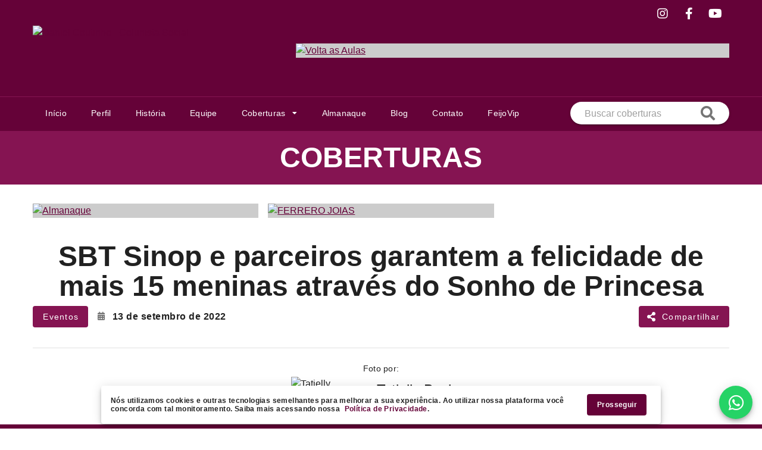

--- FILE ---
content_type: text/html; charset=UTF-8
request_url: https://www.danielcoutinho.com.br/coberturas/sbt-sinop-e-parceiros-garantem-a-felicidade-de-mais-15-meninas-atraves-do-sonho-de-princesa-72757
body_size: 7276
content:
<!DOCTYPE html>
<html lang=pt-BR>

<head>
  <meta charset=utf-8>
  <meta http-equiv=X-UA-Compatible content="IE=edge">
  <meta http-equiv='content-language' content='pt-br'>
  <meta http-equiv='content-type' content='text/html; charset=UTF-8'>
  <meta name=viewport content="width=device-width,initial-scale=1">

  <title>SBT Sinop e parceiros garantem a felicidade de mais 15 meninas através do Sonho de Princesa | Daniel Coutinho - Colunista Social</title>

  <!-- Google Tag Manager -->
<script>(function(w,d,s,l,i){w[l]=w[l]||[];w[l].push({'gtm.start':
new Date().getTime(),event:'gtm.js'});var f=d.getElementsByTagName(s)[0],
j=d.createElement(s),dl=l!='dataLayer'?'&l='+l:'';j.async=true;j.src=
'https://www.googletagmanager.com/gtm.js?id='+i+dl;f.parentNode.insertBefore(j,f);
})(window,document,'script','dataLayer','GTM-5HGDPQTJ');</script>
<!-- End Google Tag Manager -->
  <link rel=manifest href="https://www.danielcoutinho.com.br/manifest.json">

  <meta name="url" content="https://www.danielcoutinho.com.br/coberturas/sbt-sinop-e-parceiros-garantem-a-felicidade-de-mais-15-meninas-atraves-do-sonho-de-princesa-72757" />
<meta name='copyright' content='© 2026 Daniel Coutinho - Colunista Social'>
<meta name='description' content='O site de Daniel Coutinho é o guia essencial para os eventos mais destacados de Sinop e região, mantendo os leitores atualizados sobre as festas mais exclusivas e os acontecimentos sociais imperdíveis.'>
<meta name='keywords' content=''>
<meta itemprop="name" content="SBT Sinop e parceiros garantem a felicidade de mais 15 meninas através do Sonho de Princesa | Daniel Coutinho - Colunista Social">
<meta itemprop="description" content="O site de Daniel Coutinho é o guia essencial para os eventos mais destacados de Sinop e região, mantendo os leitores atualizados sobre as festas mais exclusivas e os acontecimentos sociais imperdíveis.">
<meta itemprop="image" content="https://www.danielcoutinho.com.br/upload/2022/09/8104_SHP_-260_253.jpg">

<meta name="twitter:card" content="summary_large_image">
<meta name="twitter:site" content="https://www.danielcoutinho.com.br/coberturas/sbt-sinop-e-parceiros-garantem-a-felicidade-de-mais-15-meninas-atraves-do-sonho-de-princesa-72757">
<meta name="twitter:title" content="SBT Sinop e parceiros garantem a felicidade de mais 15 meninas através do Sonho de Princesa | Daniel Coutinho - Colunista Social">
<meta name="twitter:description" content="O site de Daniel Coutinho é o guia essencial para os eventos mais destacados de Sinop e região, mantendo os leitores atualizados sobre as festas mais exclusivas e os acontecimentos sociais imperdíveis.">
<meta name="twitter:image" content="https://www.danielcoutinho.com.br/upload/2022/09/8104_SHP_-260_253.jpg">

<meta property="og:title" content="SBT Sinop e parceiros garantem a felicidade de mais 15 meninas através do Sonho de Princesa | Daniel Coutinho - Colunista Social" />
<meta property="og:type" content="website" />
<meta property="og:url" content="https://www.danielcoutinho.com.br/coberturas/sbt-sinop-e-parceiros-garantem-a-felicidade-de-mais-15-meninas-atraves-do-sonho-de-princesa-72757" />
<meta property="og:image" content="https://www.danielcoutinho.com.br/upload/2022/09/8104_SHP_-260_253.jpg" />
<meta property="og:description" content="O site de Daniel Coutinho é o guia essencial para os eventos mais destacados de Sinop e região, mantendo os leitores atualizados sobre as festas mais exclusivas e os acontecimentos sociais imperdíveis." />
<meta property="og:site_name" content="SBT Sinop e parceiros garantem a felicidade de mais 15 meninas através do Sonho de Princesa | Daniel Coutinho - Colunista Social" />


<link rel=apple-touch-icon sizes=57x57 href="https://www.danielcoutinho.com.br/upload/1/1/65f063541482e05d66.png?resize=1&w=57&h=57">
<link rel=apple-touch-icon sizes=60x60 href="https://www.danielcoutinho.com.br/upload/1/1/65f063541482e05d66.png?resize=1&w=60&h=60">
<link rel=apple-touch-icon sizes=72x72 href="https://www.danielcoutinho.com.br/upload/1/1/65f063541482e05d66.png?resize=1&w=72&h=72">
<link rel=apple-touch-icon sizes=76x76 href="https://www.danielcoutinho.com.br/upload/1/1/65f063541482e05d66.png?resize=1&w=76&h=76">
<link rel=apple-touch-icon sizes=114x114 href="https://www.danielcoutinho.com.br/upload/1/1/65f063541482e05d66.png?resize=1&w=114&h=114">
<link rel=apple-touch-icon sizes=120x120 href="https://www.danielcoutinho.com.br/upload/1/1/65f063541482e05d66.png?resize=1&w=120&h=120">
<link rel=apple-touch-icon sizes=144x144 href="https://www.danielcoutinho.com.br/upload/1/1/65f063541482e05d66.png?resize=1&w=144&h=144">
<link rel=apple-touch-icon sizes=152x152 href="https://www.danielcoutinho.com.br/upload/1/1/65f063541482e05d66.png?resize=1&w=152&h=152">
<link rel=apple-touch-icon sizes=180x180 href="https://www.danielcoutinho.com.br/upload/1/1/65f063541482e05d66.png?resize=1&w=180&h=180">
<link rel=icon type=image/png sizes=192x192 href="https://www.danielcoutinho.com.br/upload/1/1/65f063541482e05d66.png?resize=1&w=192&h=192">
<link rel=icon type=image/png sizes=32x32 href="https://www.danielcoutinho.com.br/upload/1/1/65f063541482e05d66.png?resize=1&w=32&h=32">
<link rel=icon type=image/png sizes=96x96 href="https://www.danielcoutinho.com.br/upload/1/1/65f063541482e05d66.png?resize=1&w=96&h=96">
<link rel=icon type=image/png sizes=16x16 href="https://www.danielcoutinho.com.br/upload/1/1/65f063541482e05d66.png?resize=1&w=16&h=16">
<link rel=icon type=image/png sizes=295x295 href="https://www.danielcoutinho.com.br/upload/1/1/65f063541482e05d66.png?resize=1&w=295&h=295">
<meta name=msapplication-TileColor content=#ffffff>
<meta name=msapplication-TileImage content="https://www.danielcoutinho.com.br/upload/1/1/65f063541482e05d66.png?resize=1&w=144&h=144">
<meta name=theme-color content=#ffffff>

  <script async>
    if ('serviceWorker' in window.navigator)
      window.navigator.serviceWorker.register('/proxy.js')
      .catch((e) => {
        console.log('Erro no processamento. Tente recarregar a página ou usar o navegador Google Chorme.')
      })
  </script>

      <link href=https://www.danielcoutinho.com.br/css/app.62dcd4eb.css rel=preload as=style>
      <link href=https://www.danielcoutinho.com.br/css/chunk-vendors.7135d7a9.css rel=preload as=style>
        <link href=https://www.danielcoutinho.com.br/js/app.a1fe8c76.js rel=preload as=script>
      <link href=https://www.danielcoutinho.com.br/js/chunk-vendors.1ae40bfd.js rel=preload as=script>
  
      <link href=https://www.danielcoutinho.com.br/css/chunk-vendors.7135d7a9.css rel=stylesheet>
      <link href=https://www.danielcoutinho.com.br/css/app.62dcd4eb.css rel=stylesheet>
  
  </head>

<body>
  <!-- Google Tag Manager (noscript) -->
<noscript><iframe src="https://www.googletagmanager.com/ns.html?id=GTM-5HGDPQTJ"
height="0" width="0" style="display:none;visibility:hidden"></iframe></noscript>
<!-- End Google Tag Manager (noscript) -->
  <div id=app></div>
      <script src=https://www.danielcoutinho.com.br/js/chunk-vendors.1ae40bfd.js></script>
      <script src=https://www.danielcoutinho.com.br/js/app.a1fe8c76.js></script>
  
  </body>

</html>

--- FILE ---
content_type: text/css
request_url: https://www.danielcoutinho.com.br/css/app.62dcd4eb.css
body_size: 27782
content:
.nav-link[data-v-738609ac]:before{opacity:0!important}.nav-link[data-v-738609ac]:after{background-color:transparent;bottom:10px;content:"";height:2px;left:50%;margin-left:0;position:absolute;transition:all .1s linear;width:0}.nav-link[data-v-738609ac]:hover:after{background-color:var(--v-grey-base);margin-left:-23px;width:46px}.carousel-widget-dots{gap:8px}.carousel-widget-dots_item{background-color:rgba(0,0,0,.6);border-radius:50%;cursor:pointer;height:10px;transition:.3s;width:10px}.carousel-widget-dots_item.active{background-color:var(--v-primary-base)}.carousel-widget-dots_dark .carousel-widget-dots_item{background-color:hsla(0,0%,100%,.6)}.carousel-widget-dots_dark .carousel-widget-dots_item.active{background-color:#fff!important}.carousel-widget-nav{height:0;position:absolute;left:calc(-16px - var(--button-size) + var(--gap));right:calc(-16px - var(--button-size) + var(--gap));top:calc(var(--position-y) - var(--button-size)/2)}.carousel-widget-nav-item-next,.carousel-widget-nav-item-prev{height:var(--button-size);width:var(--button-size);border-radius:50%;transition:all .1s linear;display:flex;justify-content:center;align-items:center;cursor:pointer!important}.carousel-widget-nav-item-disabled{filter:grayscale(1);opacity:.8}.carousel-widget-nav-item-prev{padding-right:2px}.carousel-widget-nav-item-next{padding-left:2px}.carousel-widget-nav--inside{left:calc(var(--gap) + 8px);right:calc(var(--gap) + 8px)}@media screen and (max-width:959.9px){.carousel-widget-nav{right:calc(var(--gap) + 12px);left:calc(var(--gap) + 12px)}}.carousel-widget{margin:0 calc(0px - var(--gap))}.carousel-widget .hooper-slide{padding:0 var(--gap)}.carousel-widget .hooper ol,.carousel-widget .hooper ul{padding-left:0!important}.banner-widget_item{display:flex;justify-content:center}.banner-widget_item img{width:100%;max-width:var(--max-width);aspect-ratio:var(--aspect-ratio);-o-object-fit:contain;object-fit:contain;background-color:#ccc}.banner-widget--carousel{max-width:100vw;overflow:hidden}.banner-widget--col>div{display:grid;grid-template-columns:repeat(var(--cols),1fr)}.banner-widget--col img{aspect-ratio:unset!important}.banner-widget--row>div{display:grid;grid-template-columns:repeat(var(--cols),1fr);justify-content:center;gap:12px}.banner-widget--row img{aspect-ratio:unset!important;height:var(--max-height)!important;max-width:auto!important}.social-widget[data-v-03e072ea]{width:-webkit-max-content;width:-moz-max-content;width:max-content}.header-shell-desktop_center{display:grid;grid-template-columns:auto 728px;align-items:center;gap:16px}.header-shell-desktop .v-toolbar__content{padding:0}@media screen and (max-width:1264px){.header-shell-desktop_center{grid-template-columns:auto 600px}}@media screen and (max-width:959.9px){.search-widget{left:0!important;top:0!important}}.search-widget_input fieldset{border-color:#ccc!important}.search-widget_input .v-input__append-inner{margin-top:12px!important}.search-widget_input .v-input__append-inner .v-icon{color:var(--v-primary-lighten2)!important}.vcb-banner{background-color:var(--vcb-banner-bg-color,#fff);color:var(--vcb-banner-text-color,#222)}.vcb-banner-wrap .v-snack__wrapper{background-color:var(--vcb-banner-bg-color,#fff)!important;max-width:none!important}.vcb-banner a,.vcb-banner a:hover,.vcb-banner a:link{color:var(--vcb-banner-a-color,var(--v-primary-base))!important}.vcb-btn{background-color:var(--vcb-banner-btn-bg-color,var(--v-primary-base))!important;color:var(--vcb-banner-btn-text-color,#fff)!important}.vcb-banner-inner{display:grid;grid-template-columns:auto -webkit-max-content;grid-template-columns:auto max-content;gap:12px}.vcb-banner-inner:after,.vcb-banner-inner:before{content:normal}.times{font-size:28px}.relative{position:relative}.privacy-card{overflow-y:scroll;height:80vh}@media screen and (max-width:600px){.vcb-banner-inner{grid-template-columns:auto;gap:12px}}@media (min-width:1904px){.vcb-banner-inner{max-width:1785px}}@media (min-width:1264px){.vcb-banner-inner{max-width:1185px}}@media (min-width:960px){.vcb-banner-inner{max-width:900px}}.vcb-banner-inner{width:100%;margin-right:auto;margin-left:auto}.pwa-btn-widget{width:100%}.pwa-btn-widget img{border:1px solid #fff!important;display:block}.pwa-btn-widget_text{white-space:normal;font-size:16px}.navigation-widget .navbar-brand[data-v-c3e0d0cc]{width:90%}.dropdown-menu[data-v-c3e0d0cc] .v-icon{font-size:14px!important;color:#fff!important}.dropdown-menu[data-v-c3e0d0cc] .v-list-group__header{margin-bottom:0!important;margin-top:8px}.dropdown-menu[data-v-c3e0d0cc] .v-list-group__items{background-color:rgba(0,0,0,.1)}.whatsapp-button{position:fixed;right:16px;bottom:16px;width:-webkit-max-content;width:-moz-max-content;width:max-content;z-index:9}.slide-show-section_item{display:flex;width:100vw;aspect-ratio:3/2}.slide-show-section_item img{height:100%;width:100%;-o-object-fit:cover;object-fit:cover}.slide-show-section_item:before{content:"";position:absolute;z-index:8;top:0;left:0;width:100%;height:100%;background:linear-gradient(transparent 50%,#000)}.slide-show-section_item:after{content:"";position:absolute;z-index:9;left:0;bottom:0;width:100%;height:28vh;background:url(../img/slider-divider.371c67a8.png);background-size:cover}.slide-show-section_title{position:absolute;z-index:10;left:0;bottom:20vh;width:100%;display:flex;justify-content:center}.slide-show-section_title a{display:flex;text-align:center;max-width:600px;transition:.2s}.slide-show-section_title a:hover{transform:scale(1.2);filter:drop-shadow(0 0 10px rgba(0,0,0,.5))}@media screen and (max-width:960px){.slide-show-section_item:before{background:linear-gradient(transparent 60%,#000)}.slide-show-section_item:after{height:16vw}.slide-show-section_title{bottom:12vw}}.event-card-container{container-name:event-card;container-type:inline-size}.event-card{display:grid!important;overflow:hidden;border-radius:0!important}.event-card img{-o-object-fit:cover;object-fit:cover;-o-object-position:center;object-position:center;transition:.2s;height:100%;width:100%}.event-card picture{display:flex;position:relative;overflow:hidden;aspect-ratio:var(--aspect-ratio);max-width:100%;border-radius:0!important}.event-card picture:after{content:"";display:block;position:absolute;left:0;top:0;width:100%;height:100%;background:radial-gradient(transparent 50%,var(--overlay-color) 100%);transition:--overlay-color .3s;border-radius:0!important;z-index:9}.event-card_title{font-size:16px!important;font-weight:520;line-height:"normal";letter-spacing:.15px!important;font-family:Raleway,sans-serif!important;transition:.3s;color:var(--title-color);padding:8px}.event-card_title i{color:inherit!important}.event-card:hover picture:after{--overlay-color:rgba(0,0,0,0.4)}.event-card:hover img{transform:scale(1.1)}.event-card:hover .event-card_title{color:var(--hover-title-color)}@container event-card (max-width: 300px){.event-card_title{font-size:14px!important}}.event-card--vertical{grid-template-columns:auto}@container event-card (min-width: 300px){.event-card--vertical .event-card_title{font-size:16px!important}}@container event-card (min-width: 400px){.event-card--vertical .event-card_title{font-size:20px!important}}.event-card--horizontal{grid-template-columns:-webkit-max-content auto;grid-template-columns:max-content auto;gap:8px}.event-card--horizontal picture{max-height:100px;width:100%}.event-card--horizontal .event-card_title{padding-top:0;padding-bottom:0}@container event-card (max-width: 300px){.event-card--horizontal img{display:none!important}.event-card--horizontal .event-card_title:before{display:inline-block;content:"";background-color:var(--dot-color);margin-right:4px;margin-bottom:3px;width:6px;height:6px;border-radius:50%}}.home-view_events{display:grid;gap:30px;grid-template:"event-1 event-1 event-1 event-2 event-2 event-2" "event-3 event-3 event-3 event-4 event-4 event-4" "banner banner banner banner banner banner" "event-5 event-5 event-6 event-6 event-7 event-7" "event-8 event-8 event-9 event-9 event-10 event-10" "button button button button button button"}.home-view_events .event-card-container:first-child{grid-area:event-1}.home-view_events .event-card-container:nth-child(2){grid-area:event-2}.home-view_events .event-card-container:nth-child(3){grid-area:event-3}.home-view_events .event-card-container:nth-child(4){grid-area:event-4}.home-view_events .event-card-container:nth-child(5){grid-area:event-5}.home-view_events .event-card-container:nth-child(6){grid-area:event-6}.home-view_events .event-card-container:nth-child(7){grid-area:event-7}.home-view_events .event-card-container:nth-child(8){grid-area:event-8}.home-view_events .event-card-container:nth-child(9){grid-area:event-9}.home-view_events .event-card-container:nth-child(10){grid-area:event-10}.home-view_events .button-widget-wrap{grid-area:button}.home-view_events .banner-widget{grid-area:banner}@media screen and (max-width:600px){.home-view_events{grid-template:"event-1" "event-2" "event-3" "event-4" "banner" "event-5" "event-6" "event-7" "event-8" "event-9" "event-10" "button"}}.title-widget--light{--text:var(--v-primary-base);--decoration:var(--v-secondary-base);--hover-text:var(--v-primary-lighten1)}.title-widget--dark{--text:#fff;--decoration:var(--v-primary-base);--hover-text:#ccc}.title-widget{text-decoration:none}.title-widget:after{content:"";width:100%;max-width:320px;height:5px;display:block;background-color:var(--decoration);margin-top:8px}.title-widget>*{color:var(--text)!important}.title-widget--link a{transition:.3s}.title-widget--link a i{opacity:0;color:inherit!important}.title-widget--link a:hover{color:var(--hover-text)!important}.title-widget--link a:hover i{opacity:1}.page-template>header{position:relative;background-color:var(--v-secondary-base)}.page-template-title{color:#fff}.page-template .page-template-title .container span{width:100%;text-align:center!important}.section-template.secondary p{color:#eee}.grid-widget[data-v-10eb640b]{display:grid;gap:var(--gap,16px);grid-template-columns:repeat(var(--cols,auto-fit),1fr);justify-content:center}.pagination-widget button{box-shadow:none!important;border-radius:4px;font-weight:100;font-size:16px}.pagination-widget button:not(.v-pagination__navigation){border:1px solid #ccc}@property --overlay-color{syntax:"<color>";initial-value:transparent;inherits:false}.news-card--light{--title-color:#000;--hover-title-color:var(--v-primary-darken1);--background-color:var(--v-primary-base);--dot-color:var(--v-primary-base)}.news-card--dark{--title-color:#fff;--hover-title-color:#ccc;--background-color:#fff;--dot-color:var(--v-primary-base)}.news-card--tile{--radius:0px}.news-card-container{container-name:news-card;container-type:inline-size}.news-card{border-radius:var(--radius,12px)!important;display:grid!important;grid-auto-flow:row;overflow:hidden}.news-card img{-o-object-fit:cover;object-fit:cover;-o-object-position:center;object-position:center;transition:.2s}.news-card picture{display:flex;position:relative;overflow:hidden}.news-card picture:after{content:"";display:block;position:absolute;left:0;top:0;background-color:transparent;width:100%;height:100%;transition:.3s;border-radius:var(--radius,12px)}.news-card_title{font-size:16px!important;font-weight:900;line-height:"normal";letter-spacing:.15px!important;font-family:Raleway,sans-serif!important;transition:.3s;color:var(--title-color)}.news-card_title i{color:inherit!important}.news-card_category{position:absolute;top:8px;left:8px;letter-spacing:.5px;z-index:20}@container news-card (max-width: 300px){.news-card_title{font-size:14px!important}}.news-card--horizontal{grid-template-columns:-webkit-max-content auto;grid-template-columns:max-content auto;gap:8px}.news-card--horizontal img{aspect-ratio:var(--aspect-ratio,4/3);max-height:100px}.news-card--horizontal picture:hover:after{background-color:rgba(0,0,0,.2)}.news-card--horizontal .news-card_title:hover{color:var(--hover-title-color)}@container news-card (max-width: 300px){.news-card--horizontal img{display:none!important}.news-card--horizontal .news-card_title:before{display:inline-block;content:"";background-color:var(--dot-color);margin-right:4px;margin-bottom:3px;width:6px;height:6px;border-radius:50%}}@container news-card (min-width: 301px){.news-card--horizontal img{border-radius:var(--radius,12px)!important}}.news-card--vertical img{border-radius:var(--radius,12px);aspect-ratio:var(--aspect-ratio,1.618)}@container news-card (max-width: 250px){.news-card--vertical{gap:8px}.news-card--vertical .news-card_title:hover{color:var(--hover-title-color)}}@container news-card (min-width: 251px){.news-card--vertical .news-card_title{background-color:var(--background-color);color:#fff;padding:8px 12px;height:94px}.news-card--vertical img,.news-card--vertical picture:after{border-radius:var(--radius,12px) 12px 0 0!important}}@container news-card (min-width: 301px){.news-card--vertical .news-card_title{padding:12px}}@container news-card (max-width: 499px){.news-card--vertical picture:hover:after{background-color:rgba(0,0,0,.2)}}.news-card--cover{border-radius:var(--radius,12px)!important;position:relative}.news-card--cover picture:before{content:"";display:block;position:absolute;left:0;top:0;background:linear-gradient(180deg,transparent 50%,rgba(0,0,0,.7) 80%,rgba(0,0,0,.9));width:100%;height:100%;z-index:8}.news-card--cover picture:after{background:radial-gradient(transparent 50%,var(--overlay-color) 100%);transition:--overlay-color .3s;border-radius:0!important;z-index:9}.news-card--cover:hover picture:after{--overlay-color:rgba(0,0,0,0.6)}.news-card--cover:hover img{transform:scale(1.1)}.news-card--cover img{aspect-ratio:var(--aspect-ratio,1.618)}.news-card--cover.news-card--portrait .news-card_title{color:#fff;position:absolute;bottom:0;left:0;right:0;padding:20px 12px;background-color:transparent;font-size:22px!important;z-index:10}@container news-card (max-width: 420px){.news-card--cover.news-card--portrait .news-card_title{font-size:18px!important}}@container news-card (max-width: 240px){.news-card--cover.news-card--portrait .news-card_title{font-size:16px!important}}@container news-card (max-width: 300px){.news-card--cover.news-card--landscape picture{border-radius:var(--radius,12px)!important;margin-bottom:8px}}@container news-card (min-width: 301px){.news-card--cover.news-card--landscape .news-card_title{color:#fff;position:absolute;bottom:0;left:0;right:0;padding:20px 12px;background-color:transparent;z-index:10}}@container news-card (min-width: 421px){.news-card--cover .news-card_title{font-size:22px!important}}@container news-card (max-width: 420px){.news-card--cover .news-card_title{font-size:16px!important}}@container news-card (max-width: 240px){.news-card--cover .news-card_title{font-size:14px!important}}.mansory-gallery-section .mansory-gallery-section_grid{margin:-6px 0}.mansory-gallery-section .mansory-gallery-section_grid img{display:flex;width:100%;-o-object-fit:cover;object-fit:cover;max-width:var(--item-width)}.mansory-gallery-section .mansory-gallery-section_grid picture{width:var(--item-width);padding:6px 6px}.mansory-gallery-section .mansory-gallery-section_grid picture:after{content:"";height:100%;width:100%;background-color:transparent;position:absolute;top:0;left:0;transition:.2s;cursor:pointer}.mansory-gallery-section .mansory-gallery-section_grid picture:hover:after{background-color:rgba(0,0,0,.2)}.share[data-v-4f9765ca]{font-size:14px}.share-item[data-v-4f9765ca]{letter-spacing:.2px}.event-view_authors{display:flex;flex-wrap:wrap}.event-view_author,.event-view_authors{align-items:center;gap:16px;justify-content:center}.event-view_author{display:grid;grid-template-columns:-webkit-max-content -webkit-max-content;grid-template-columns:max-content max-content}.event-view_author img{max-width:120px;aspect-ratio:1;width:100%;border-radius:50%!important;-o-object-fit:cover;object-fit:cover;display:block}@media screen and (max-width:600px){.event-view_author{grid-template-columns:auto;align-content:center;text-align:center}.event-view_author img{margin:0 auto}}.gallery-section img{display:flex;width:100%;aspect-ratio:1.618;-o-object-fit:cover;object-fit:cover;position:relative}.gallery-section picture{position:relative}.gallery-section picture:after{content:"";height:100%;width:100%;background-color:transparent;position:absolute;top:0;left:0;transition:.2s;cursor:pointer}.gallery-section picture:hover:after{background-color:rgba(0,0,0,.2)}.video-section{width:100%;aspect-ratio:1.618;border-radius:12px}.article-route-template_content figure{max-width:720px;margin:0 auto}.article-route-template_content img{width:100%;border-radius:12px}.contact-form .base-form-fields{display:grid;grid-template-columns:1fr 1fr;-moz-column-gap:16px;column-gap:16px}@media screen and (max-width:600px){.contact-form .base-form-fields{grid-template-columns:1fr}}@media screen and (min-width:600.001px){.contact-form .base-form-fields>:nth-child(3),.contact-form .base-form-fields>:nth-child(4),.contact-form .base-form-fields>:nth-child(5){grid-column-end:span 2}}.contact-form.small .base-form-fields{grid-template-columns:1fr}.contact-form.small .base-form-fields>:nth-child(3),.contact-form.small .base-form-fields>:nth-child(4),.contact-form.small .base-form-fields>:nth-child(5){grid-column-end:span 1}.contact-widget{width:-webkit-max-content;width:-moz-max-content;width:max-content;max-width:100%}.contact-widget .v-btn__content{max-width:100%;white-space:normal}.underconstruction-page img{max-width:500px}.about-custom-view .about-custom-view-img{float:right}.about-custom-view .about-custom-view-img img{width:100%;max-width:540px}@media screen and (max-width:960px){.about-custom-view-img{float:none!important;display:flex;justify-content:center}}.flipbook{width:100%;height:1080px}@media screen and (max-width:599.9px){.flipbook{width:90vw!important;height:90vh!important}}.magazine-card img{aspect-ratio:195/555}.featured-magazine-section[data-v-80b26746]{display:grid;grid-template-columns:175px auto;gap:16px}.featured-magazine-section img[data-v-80b26746]{max-height:500px}@media screen and (max-width:960px){.featured-magazine-section[data-v-80b26746]{grid-template-columns:repeat(2,calc(50% - 8px))}.featured-magazine-section img[data-v-80b26746]{max-height:none!important;width:100%}}@media screen and (max-width:600px){.featured-magazine-section[data-v-80b26746]{grid-template-columns:100%}}.magazine-carousel[data-v-80b26746] .carousel-widget-nav-item-next,.magazine-carousel[data-v-80b26746] .carousel-widget-nav-item-prev{display:none;background-color:hsla(0,0%,100%,.5)!important}.magazine-carousel[data-v-80b26746] .carousel-widget-nav-item-next i,.magazine-carousel[data-v-80b26746] .carousel-widget-nav-item-prev i{color:#000!important}.magazine-carousel[data-v-80b26746] :hover .carousel-widget-nav-item-next,.magazine-carousel[data-v-80b26746] :hover .carousel-widget-nav-item-prev{display:flex}.team-card-container{container-name:team-card;container-type:inline-size}.team-card-container .team-card{display:grid;grid-template-columns:-webkit-max-content auto;grid-template-columns:max-content auto;grid-template-rows:160px;border:1px solid #ccc!important}.team-card-container .team-card img{aspect-ratio:1;-o-object-fit:cover;object-fit:cover;height:100%;width:100%}@container team-card (max-width: 500px){.team-card-container .team-card{grid-template-columns:auto!important;grid-template-rows:auto}.team-card-container .team-card .v-card__subtitle,.team-card-container .team-card .v-card__text,.team-card-container .team-card .v-card__title{padding:8px 8px 8px 8px}}.error404-page img{max-width:500px}.container{max-width:100vw}@media screen and (min-width:1200px){.container:not(.container-fluid){max-width:1194px!important}}.filter-white{filter:brightness(0) invert(1)}.cursor-pointer{cursor:pointer!important}.h-100{height:100%}.w-100{width:100%}.height-auto{height:auto!important}.border-0{border:0!important}.text-opacity{color:hsla(0,0%,100%,.8)!important}.position-relative{position:relative}:root{--ck-color-image-caption-background:#f7f7f7;--ck-color-image-caption-text:#333;--ck-color-mention-background:rgba(153,0,48,0.1);--ck-color-mention-text:#990030;--ck-color-table-caption-background:#f7f7f7;--ck-color-table-caption-text:#333;--ck-highlight-marker-blue:#72ccfd;--ck-highlight-marker-green:#62f962;--ck-highlight-marker-pink:#fc7899;--ck-highlight-marker-yellow:#fdfd77;--ck-highlight-pen-green:#128a00;--ck-highlight-pen-red:#e71313;--ck-image-style-spacing:1.5em;--ck-inline-image-style-spacing:calc(var(--ck-image-style-spacing)/2);--ck-todo-list-checkmark-size:16px}.ck-content{overflow:hidden!important}.ck-content,.ck-content *{max-width:100%!important}.ck-content blockquote{overflow:hidden;padding-right:1.5em;padding-left:1.5em;margin-left:0;margin-right:0;font-style:italic;border-left:5px solid #ccc}.ck-content img{width:100%}.ck-content[dir=rtl] blockquote{border-left:0;border-right:5px solid #ccc}.ck-content code{background-color:hsla(0,0%,78%,.3);padding:.15em;border-radius:2px}.ck-content .text-tiny{font-size:.7em}.ck-content .text-small{font-size:.85em}.ck-content .text-big{font-size:1.4em}.ck-content .text-huge{font-size:1.8em}.ck-content .marker-yellow{background-color:var(--ck-highlight-marker-yellow)}.ck-content .marker-green{background-color:var(--ck-highlight-marker-green)}.ck-content .marker-pink{background-color:var(--ck-highlight-marker-pink)}.ck-content .marker-blue{background-color:var(--ck-highlight-marker-blue)}.ck-content .pen-red{color:var(--ck-highlight-pen-red);background-color:transparent}.ck-content .pen-green{color:var(--ck-highlight-pen-green);background-color:transparent}.ck-content .image>figcaption{display:table-caption;caption-side:bottom;word-break:break-word;color:var(--ck-color-image-caption-text);background-color:var(--ck-color-image-caption-background);padding:.6em;font-size:.75em;outline-offset:-1px}.ck-content .image{display:table;clear:both;text-align:center;margin:.9em auto;min-width:50px}.ck-content .image img{display:block;margin:0 auto;max-width:100%;min-width:100%}.ck-content .image-inline{display:inline-flex;max-width:100%;align-items:flex-start}.ck-content .image-inline picture{display:flex}.ck-content .image-inline img,.ck-content .image-inline picture{flex-grow:1;flex-shrink:1;max-width:100%}.ck-content .image.image_resized{max-width:100%;display:block;box-sizing:border-box}.ck-content .image.image_resized img{width:100%}.ck-content .image.image_resized>figcaption{display:block}.ck-content .image-style-block-align-left,.ck-content .image-style-block-align-right{max-width:calc(100% - var(--ck-image-style-spacing))}.ck-content .image-style-align-left,.ck-content .image-style-align-right{clear:none}.ck-content .image-style-side{float:right;margin-left:var(--ck-image-style-spacing);max-width:50%}.ck-content .image-style-align-left{float:left;margin-right:var(--ck-image-style-spacing)}.ck-content .image-style-align-center{margin-left:auto;margin-right:auto}.ck-content .image-style-align-right{float:right;margin-left:var(--ck-image-style-spacing)}.ck-content .image-style-block-align-right{margin-right:0;margin-left:auto}.ck-content .image-style-block-align-left{margin-left:0;margin-right:auto}.ck-content p+.image-style-align-left,.ck-content p+.image-style-align-right,.ck-content p+.image-style-side{margin-top:0}.ck-content .image-inline.image-style-align-left,.ck-content .image-inline.image-style-align-right{margin-top:var(--ck-inline-image-style-spacing);margin-bottom:var(--ck-inline-image-style-spacing)}.ck-content .image-inline.image-style-align-left{margin-right:var(--ck-inline-image-style-spacing)}.ck-content .image-inline.image-style-align-right{margin-left:var(--ck-inline-image-style-spacing)}.ck-content span[lang]{font-style:italic}.ck-content .todo-list{list-style:none}.ck-content .todo-list li{margin-bottom:5px}.ck-content .todo-list li .todo-list{margin-top:5px}.ck-content .todo-list .todo-list__label>input{-webkit-appearance:none;display:inline-block;position:relative;width:var(--ck-todo-list-checkmark-size);height:var(--ck-todo-list-checkmark-size);vertical-align:middle;border:0;left:-25px;margin-right:-15px;right:0;margin-left:0}.ck-content .todo-list .todo-list__label>input:before{display:block;position:absolute;box-sizing:border-box;content:"";width:100%;height:100%;border:1px solid #333;border-radius:2px;transition:box-shadow .25s ease-in-out,background .25s ease-in-out,border .25s ease-in-out}.ck-content .todo-list .todo-list__label>input:after{display:block;position:absolute;box-sizing:content-box;pointer-events:none;content:"";left:calc(var(--ck-todo-list-checkmark-size)/3);top:calc(var(--ck-todo-list-checkmark-size)/5.3);width:calc(var(--ck-todo-list-checkmark-size)/5.3);height:calc(var(--ck-todo-list-checkmark-size)/2.6);border-style:solid;border-color:transparent;border-width:0 calc(var(--ck-todo-list-checkmark-size)/8) calc(var(--ck-todo-list-checkmark-size)/8) 0;transform:rotate(45deg)}.ck-content .todo-list .todo-list__label>input[checked]:before{background:#26ab33;border-color:#26ab33}.ck-content .todo-list .todo-list__label>input[checked]:after{border-color:#fff}.ck-content .todo-list .todo-list__label .todo-list__label__description{vertical-align:middle}.ck-content .page-break{position:relative;clear:both;padding:5px 0;display:flex;align-items:center;justify-content:center}.ck-content .page-break:after{content:"";position:absolute;border-bottom:2px dashed #c4c4c4;width:100%}.ck-content .page-break__label{position:relative;z-index:1;padding:.3em .6em;display:block;text-transform:uppercase;border:1px solid #c4c4c4;border-radius:2px;font-family:Helvetica,Arial,Tahoma,Verdana,Sans-Serif;font-size:.75em;font-weight:700;color:#333;background:#fff;box-shadow:2px 2px 1px rgba(0,0,0,.15);-webkit-user-select:none;-moz-user-select:none;-ms-user-select:none;user-select:none}.ck-content .media{clear:both;margin:.9em 0;display:block;min-width:15em}.ck-content .table>figcaption{display:table-caption;caption-side:top;word-break:break-word;text-align:center;color:var(--ck-color-table-caption-text);background-color:var(--ck-color-table-caption-background);padding:.6em;font-size:.75em;outline-offset:-1px}.ck-content .table{margin:.9em auto;display:table}.ck-content .table table{border-collapse:collapse;border-spacing:0;width:100%;height:100%;border:1px double #b3b3b3}.ck-content .table table td,.ck-content .table table th{min-width:2em;padding:.4em;border:1px solid #bfbfbf}.ck-content .table table th{font-weight:700;background:hsla(0,0%,0%,5%)}.ck-content[dir=rtl] .table th{text-align:right}.ck-content[dir=ltr] .table th{text-align:left}.ck-content pre{padding:1em;color:#353535;background:hsla(0,0%,78%,.3);border:1px solid #c4c4c4;border-radius:2px;text-align:left;direction:ltr;-moz-tab-size:4;-o-tab-size:4;tab-size:4;white-space:pre-wrap;font-style:normal;min-width:200px}.ck-content pre code{background:unset;padding:0;border-radius:0}.ck-content hr{margin:15px 0;height:4px;background:#dedede;border:0}.ck-content .mention{background:var(--ck-color-mention-background);color:var(--ck-color-mention-text)}@media print{.ck-content .page-break{padding:0}.ck-content .page-break:after{display:none}}.ck-content b,.ck-content strong{color:var(--v-primary-base)!important}.ck-content .raw-html-embed iframe,.ck-content iframe{aspect-ratio:16/9;display:block;height:100%;width:100%}.ck-content p:last-child{margin-bottom:0!important}.ck-content h4{font-size:24px}@-webkit-keyframes fade-animation{0%{opacity:0}to{opacity:1}}@keyframes fade-animation{0%{opacity:0}to{opacity:1}}.fade-before{opacity:0}.fade-animation{-webkit-animation:fade-animation 1.2s cubic-bezier(.39,.575,.565,1) both;animation:fade-animation 1.2s cubic-bezier(.39,.575,.565,1) both}

--- FILE ---
content_type: image/svg+xml
request_url: https://www.danielcoutinho.com.br/img/mrxweb.92ab4866.svg
body_size: 2339
content:
<?xml version="1.0" encoding="utf-8"?>
<!-- Generator: Adobe Illustrator 23.0.5, SVG Export Plug-In . SVG Version: 6.00 Build 0)  -->
<svg version="1.1" id="Camada_1" xmlns="http://www.w3.org/2000/svg" xmlns:xlink="http://www.w3.org/1999/xlink" x="0px"
  y="0px" viewBox="0 0 737.3 229.2" style="enable-background:new 0 0 737.3 229.2;" xml:space="preserve">
  <style type="text/css">
    .st0 {
      fill: #542784;
    }

    .st1 {
      fill-rule: evenodd;
      clip-rule: evenodd;
      fill: #542784;
    }

    .st2 {
      fill-rule: evenodd;
      clip-rule: evenodd;
      fill: #FCC10A;
    }
  </style>
  <g>
    <path class="st0" d="M462.2,11.9c28.9,0,48.2,19.6,43,43.7l-7.8,34.6c-2.8,13.2-14.6,23.8-29.9,26.9l-16.9,3.4l20.3,30.1
		c-11.2,5.1-43.3,14.3-60.7,9.6c-4.5-1.2-6-5.1-8.3-8.4l-11-19.2l-48.8,9.9l-5.9,27.9c-1.1,5.1-7,9.3-13.1,9.3H286
		c-6.2,0-10.3-4.2-9.2-9.3l11.8-55.7c0.3-1.5,1.6-2.6,3.3-3l146-29.5l1.9-0.4l4.4-19.6c1-4.6-2.7-8.3-8.2-8.3h-72.7
		c-1.2,0-2.4,0.8-2.6,1.9L353.2,88c-0.3,1.5-1.6,2.6-3.3,3l-55.6,11.2c-0.8,0.2-1.7,0-2.3-0.5c-0.6-0.5-0.9-1.2-0.7-1.9l17.3-78.5
		c1.1-5.1,7-9.3,13.1-9.3H462.2L462.2,11.9z" />
    <path class="st1" d="M385,157.2c31.2,30.4,134.1-13.7,170.8-42.1c5.6-4.3,8.6-14.6,2.5-22.9c-14.1-18.9-33.5-43.5-51.8-64.3
		c-13.6-15.4,2.2-24.5,19.5-21.2c19.6,3.8,44.2,17.9,61.5,28.4c17.7,10.7,21.9,17.2,44.2,10.6c25.1-7.4,56.1-28.7,73.8-37.8
		C721,0.2,732-1.9,735.2,1.8C708.8,45.4,603,128.6,505.3,159.1C461.1,172.9,404.1,182,385,157.2" />
    <path class="st2"
      d="M385.9,162.4c15.8,25,56.1,31.5,98.3,27.7c35.7-3.3,65.8-17.6,91.3-29.8c14.9-7.1,27.3-9.7,39.4,5.4
		c13.4,16.7,22.8,30.7,32.3,48.4c15.3,26.7,31.7,14.8,32.8-10c1.3-31.5-9.3-74.3-9.7-83.6c-2.7-35.8,68.1-86.3,67-113.5
		c-0.1-2-1.2-4.3-2.6-5.8c-6.6,15.9-37,47-77.9,78.5c-35.9,27.6-80,55.5-123.5,73.8C503.2,166.2,407.6,196.4,385.9,162.4" />
    <path class="st0" d="M233.8,17c2.6-3.3,7-5.5,11.4-5.5H289v0c6.3,0,10.4,4.2,9.3,9.5l-32.2,151.3c-1.1,5.2-7.1,9.5-13.3,9.5h-34.1
		c-6.2,0-10.4-4.2-9.3-9.5l12.9-60.5l-50.8,64.5c-2.6,3.3-7,5.5-11.4,5.5h-45.2c-4.4,0-8-2.1-9.1-5.5" />
    <path class="st0" d="M105.1,165.4l77.2-96L192.5,21c1.1-5.2-3-9.5-9.3-9.5v0h-43.8c-4.4,0-8.9,2.2-11.4,5.5L0,176.2
		c1.1,3.3,4.7,5.5,9.1,5.5h45.2c4.4,0,8.9-2.1,11.4-5.5l50.8-64.5L105.1,165.4z" />
  </g>
</svg>

--- FILE ---
content_type: application/javascript
request_url: https://www.danielcoutinho.com.br/js/app.a1fe8c76.js
body_size: 108030
content:
(function(t){function e(e){for(var a,o,s=e[0],l=e[1],c=e[2],d=0,m=[];d<s.length;d++)o=s[d],Object.prototype.hasOwnProperty.call(i,o)&&i[o]&&m.push(i[o][0]),i[o]=0;for(a in l)Object.prototype.hasOwnProperty.call(l,a)&&(t[a]=l[a]);u&&u(e);while(m.length)m.shift()();return r.push.apply(r,c||[]),n()}function n(){for(var t,e=0;e<r.length;e++){for(var n=r[e],a=!0,s=1;s<n.length;s++){var l=n[s];0!==i[l]&&(a=!1)}a&&(r.splice(e--,1),t=o(o.s=n[0]))}return t}var a={},i={app:0},r=[];function o(e){if(a[e])return a[e].exports;var n=a[e]={i:e,l:!1,exports:{}};return t[e].call(n.exports,n,n.exports,o),n.l=!0,n.exports}o.m=t,o.c=a,o.d=function(t,e,n){o.o(t,e)||Object.defineProperty(t,e,{enumerable:!0,get:n})},o.r=function(t){"undefined"!==typeof Symbol&&Symbol.toStringTag&&Object.defineProperty(t,Symbol.toStringTag,{value:"Module"}),Object.defineProperty(t,"__esModule",{value:!0})},o.t=function(t,e){if(1&e&&(t=o(t)),8&e)return t;if(4&e&&"object"===typeof t&&t&&t.__esModule)return t;var n=Object.create(null);if(o.r(n),Object.defineProperty(n,"default",{enumerable:!0,value:t}),2&e&&"string"!=typeof t)for(var a in t)o.d(n,a,function(e){return t[e]}.bind(null,a));return n},o.n=function(t){var e=t&&t.__esModule?function(){return t["default"]}:function(){return t};return o.d(e,"a",e),e},o.o=function(t,e){return Object.prototype.hasOwnProperty.call(t,e)},o.p="/";var s=window["webpackJsonp"]=window["webpackJsonp"]||[],l=s.push.bind(s);s.push=e,s=s.slice();for(var c=0;c<s.length;c++)e(s[c]);var u=l;r.push([0,"chunk-vendors"]),n()})({0:function(t,e,n){t.exports=n("56d7")},"02b3":function(t,e,n){},"0b3a":function(t,e,n){},"0b4e":function(t,e,n){},"0bcc":function(t,e,n){"use strict";n("6eec")},"12af":function(t,e,n){"use strict";n("2f75")},"12ca":function(t,e,n){},"16e2":function(t,e,n){t.exports=n.p+"img/error-404.a2792e62.svg"},"223d":function(t,e,n){},"25c7":function(t,e,n){},"283f":function(t,e,n){"use strict";n("02b3")},"2d65":function(t,e,n){"use strict";n("a551")},"2f75":function(t,e,n){},"2f7e":function(t,e,n){},"2f9b":function(t,e,n){},3029:function(t,e,n){},"33b4":function(t,e,n){},"3a02":function(t,e,n){},"3c2b":function(t,e,n){},"3c9c":function(t,e,n){"use strict";n("b0c5")},4507:function(t,e,n){},4662:function(t,e,n){"use strict";n("56b1")},"4aa7":function(t,e,n){t.exports=n.p+"img/under-construction.d25ff0d0.svg"},"4d20":function(t,e,n){"use strict";n("a391")},"4dab":function(t,e,n){"use strict";n("f3a7")},5311:function(t,e,n){"use strict";n("bd61")},"53cae":function(t,e,n){"use strict";n("223d")},"56b1":function(t,e,n){},"56d7":function(t,e,n){"use strict";n.r(e);n("e260"),n("e6cf"),n("cca6"),n("a79d");var a=n("2b0e"),i=function(){var t=this,e=t.$createElement,n=t._self._c||e;return n("v-app",[t.loading?n("LoadingWidget"):[n("HeaderShell"),n("NavigationWidget"),n("v-main",[t.smAndDown?n("BannerWidget",{attrs:{type:"carousel",category:"Full Banner"}}):t._e(),n("router-view",t._b({},"router-view",t.$route.meta,!1))],1),n("FooterShell")],n("CookieBannerWidget"),n("GalleryWidget"),t.informations.whatsapp?n("WhatsAppButtonWidget",{attrs:{tel:t.informations.whatsapp}}):t._e()],2)},r=[],o=(n("b0c0"),n("99af"),n("d3b7"),n("3ca3"),n("ddb0"),function(){var t=this,e=t.$createElement,n=t._self._c||e;return n("div",[t.mobile?n("Mobile"):n("Desktop")],1)}),s=[],l=function(){var t=this,e=t.$createElement,n=t._self._c||e;return n("v-app-bar",{staticClass:"header-shell-desktop",attrs:{color:"primary",height:"220"}},[n("div",{staticClass:"w-100"},[n("v-container",{staticClass:"py-0"},[n("SocialWidget",{staticClass:"ml-auto"}),n("div",{staticClass:"header-shell-desktop_center pb-9"},[n("LogoWidget",{attrs:{height:t.mdAndDown?60:83}}),n("BannerWidget",{attrs:{type:"carousel",category:"Full Banner"}})],1)],1),n("v-divider",{staticClass:"secondary"}),n("v-container",{staticClass:"py-0 d-flex justify-space-between align-center"},[n("MenuWidget"),n("SearchWidget")],1)],1)])},c=[],u=function(){var t=this,e=t.$createElement,n=t._self._c||e;return t.informations.img?n("router-link",{attrs:{to:"/"}},[n("img",{staticClass:"d-block",attrs:{loading:"lazy",src:t.files+t.informations.img,alt:t.informations.name,height:t.height}})]):t._e()},d=[],m=(n("a9e3"),{props:{height:{type:Number,default:83}},computed:{informations:function(){return this.$rest("informations").item}}}),p=m,f=n("2877"),h=Object(f["a"])(p,u,d,!1,null,null,null),v=h.exports,g=function(){var t=this,e=t.$createElement,n=t._self._c||e;return n("div",{staticClass:"d-flex flex-column flex-md-row align-center justify-center"},[t._l(t.menu,(function(e,a){var i=e.text,r=e.to,o=e.dropdown;return[o?n("v-menu",{key:a+"_menu",attrs:{"offset-y":"",tile:""},scopedSlots:t._u([{key:"activator",fn:function(e){var a=e.on,r=e.attrs;return[n("v-btn",t._g(t._b({class:t.buttonClass,attrs:{color:t.color,height:t.buttonHeight,"active-class":"nav-link-active",block:t.xsOnly,depressed:"",tile:"",text:""}},"v-btn",r,!1),a),[t._v(" "+t._s(i)+" "),n("v-icon",{staticClass:"ml-3",attrs:{size:"12"}},[t._v(" fa-caret-down ")])],1)]}}],null,!0)},[n("v-list",{attrs:{tile:""}},t._l(o,(function(e,a){return n("v-list-item",t._b({key:a},"v-list-item",t.getLinkAttrs(e.to,t.server),!1),[n("v-list-item-title",{staticClass:"text-body-2 text-body-md-1"},[t._v(" "+t._s(e.text)+" ")])],1)})),1)],1):n("v-btn",t._b({key:a,class:t.buttonClass,attrs:{color:t.color,height:t.buttonHeight,block:t.xsOnly,"active-class":"nav-link-active",depressed:"",tile:"",text:""}},"v-btn",t.getLinkAttrs(r,t.server),!1),[t._v(" "+t._s(i)+" ")])]}))],2)},b=[],y=(n("159b"),location.origin),x="https://admin.danielcoutinho.com.br",_=[{text:"Início",to:"/"},{text:"Perfil",to:"/perfil"},{text:"História",to:"/historia"},{text:"Equipe",to:"/equipe"},{text:"Coberturas",dropdown:[{text:"Todas",to:"/coberturas"}],callback:function(t){var e=this;t.$rest("events-categories").list.forEach((function(t){e.dropdown.push({text:t.title,to:"/".concat(t.slug)})}))}},{text:"Almanaque",to:"/almanaque"},{text:"Blog",to:"/blog"},{text:"Contato",to:"/contato"},{text:"FeijoVip",to:"https://www.instagram.com/feijovipsinop/"}];n("ac1f"),n("00b4"),n("caad"),n("2532"),n("5319");function w(t,e){var n={};return/https?:\/\//.test(t)?t.includes(e)?n.to=t.replace(e,""):(n.href=t,n.target="_blank"):n.to=t,n}var C={props:{color:{type:String,default:"white"}},data:function(){return{menu:_}},computed:{xsOnly:function(){return this.$vuetify.breakpoint.smAndDown},buttonHeight:function(){return this.xsOnly?36:54},buttonClass:function(){return["text-body-2 text-body-md-1 font-weight-light text-none px-1 px-md-3 px-lg-5 py-5 nav-link"]}},methods:{getLinkAttrs:w},beforeCreate:function(){var t=this;_.forEach((function(e){return e.callback&&!e._called&&(e.callback(t),e._called=!0),e}))}},k=C,S=(n("4d20"),n("6544")),O=n.n(S),$=n("8336"),T=n("132d"),E=n("8860"),P=n("da13"),j=n("5d23"),D=n("e449"),I=Object(f["a"])(k,g,b,!1,null,"738609ac",null),A=I.exports;O()(I,{VBtn:$["a"],VIcon:T["a"],VList:E["a"],VListItem:P["a"],VListItemTitle:j["a"],VMenu:D["a"]});var W=function(){var t=this,e=t.$createElement,n=t._self._c||e;return!t.loading&&t.banners.length?n("div",{class:t.componentClass,style:t.componentStyle},["carousel"===t.type?n("CarouselWidget",{attrs:{items:t.banners,"items-to-show":t.itemsToShow,"play-speed":6e3,"touch-drag":!1,"mouse-drag":!1},scopedSlots:t._u([{key:"item",fn:function(t){var e=t.item;return[n("a",{staticClass:"banner-widget_item d-flex",attrs:{href:e.link,target:"_blank"}},[n("img",{attrs:{loading:"lazy",src:e.img,alt:e.title}})])]}}],null,!1,2683087958)}):n("div",t._l(t.banners,(function(t,e){return n("a",{key:e,staticClass:"banner-widget_item d-flex mb-1",attrs:{href:t.link,target:"_blank"}},[n("img",{attrs:{loading:"lazy",src:t.img,alt:t.title}})])})),0)],1):t._e()},V=[],B=n("5530"),z=(n("d81d"),n("4de4"),n("fb6a"),n("7db0"),function(){var t=this,e=t.$createElement,n=t._self._c||e;return n("div",{staticClass:"carousel-widget",style:{"--gap":t.gap/2+"px"}},[n("div",{staticClass:"position-relative"},[n("hooper-container",{ref:"hooperContainer",style:{height:t.height},attrs:{settings:t.hooperSettings},on:{slide:t.updateCarousel}},t._l(t.items,(function(e,a){return n("hooper-slide",{key:a},[t._t("item",null,{item:e})],2)})),1),t.nav&&t.pages>1?n("Navigation",{attrs:{dark:t.dark,"position-y":t.navPositionY,inside:t.navInside,"disabled-prev":t.disabledPrev,"disabled-next":t.disabledNext},on:{prev:t.slidePrev,next:t.slideNext}}):t._e()],1),t.dots&&t.pages>1?n("Dots",{attrs:{count:t.pages,actived:t.dotActive,dark:t.dark},on:{change:function(e){return t.slideTo(e)}}}):t._e()],1)}),L=[],q=n("ade3"),N=function(){var t=this,e=t.$createElement,n=t._self._c||e;return t.count>1?n("div",{class:t.classNames.container},t._l(t.count,(function(e){return n("div",{directives:[{name:"ripple",rawName:"v-ripple"}],key:e,class:t.classNames.item(e),on:{click:function(n){return t.$emit("change",e)}}})})),0):t._e()},F=[],R={props:{count:{type:Number,required:!0,validator:function(t){return t>0}},actived:{type:Number,required:!0,validator:function(t){return t>0}},dark:{type:Boolean,default:!1}},computed:{classNames:function(){var t=this,e={container:["carousel-widget-dots d-flex justify-center mt-2 mt-md-4",this.dark&&"carousel-widget-dots_dark"],item:function(e){return["carousel-widget-dots_item",e==t.actived&&"active"]}};return e}}},M=R,G=(n("c4ca"),n("269a")),U=n.n(G),H=n("5607"),K=Object(f["a"])(M,N,F,!1,null,null,null),Y=K.exports;U()(K,{Ripple:H["a"]});var Z=function(){var t=this,e=t.$createElement,n=t._self._c||e;return n("div",{class:t.classNames.navigation,style:t.cssVars},[n("a",{directives:[{name:"ripple",rawName:"v-ripple"}],class:t.classNames.navItemPrev,on:{click:function(e){return e.preventDefault(),t.$emit("prev")}}},[n("v-icon",{attrs:{color:t.iconColor,size:t.iconSize}},[t._v(" fa-angle-left ")])],1),n("a",{directives:[{name:"ripple",rawName:"v-ripple"}],class:t.classNames.navItemNext,on:{click:function(e){return e.preventDefault(),t.$emit("next")}}},[n("v-icon",{attrs:{color:t.iconColor,size:t.iconSize}},[t._v(" fa-angle-right ")])],1)])},X=[],J={props:{dark:{type:Boolean,default:!1},disabledPrev:{type:Boolean,default:!1},disabledNext:{type:Boolean,default:!1},positionY:{type:Number,default:50},inside:{type:Boolean,default:!1}},computed:{mobile:function(){return this.$vuetify.breakpoint.xsOnly},classNames:function(){var t={navigation:["carousel-widget-nav d-flex justify-space-between",this.inside&&"carousel-widget-nav--inside"],navItemPrev:["carousel-widget-nav-item-prev",this.dark?"white":"secondary",this.disabledPrev&&"carousel-widget-nav-item-disabled"],navItemNext:["carousel-widget-nav-item-next",this.dark?"white":"secondary",this.disabledNext&&"carousel-widget-nav-item-disabled"]};return t},iconSize:function(){return this.mobile?20:26},iconColor:function(){return this.dark?"primary":"white"},cssVars:function(){var t=this.mobile?32:40;return{"--button-size":"".concat(t,"px"),"--icon-size":"".concat(this.iconSize,"px"),"--position-y":"".concat(this.positionY,"%")}}}},Q=J,tt=(n("53cae"),Object(f["a"])(Q,Z,X,!1,null,null,null)),et=tt.exports;O()(tt,{VIcon:T["a"]}),U()(tt,{Ripple:H["a"]});var nt={props:{items:{type:Array,required:!0,validator:function(t){return t.length>0}},dots:{type:Boolean,default:!1},nav:{type:Boolean,default:!1},navPositionY:{type:Number,default:50},navInside:{type:Boolean,default:!1},autoPlay:{type:Boolean,default:!0},infiniteScroll:{type:Boolean,default:!0},playSpeed:{type:Number,default:6e3},height:{type:String,default:"auto"},itemsToShow:{type:Object,default:function(){return{xs:2,sm:4,md:5,lg:5,xl:5}}},dark:{type:Boolean,default:!1},gap:{type:Number,default:16},mouseDrag:{type:Boolean,default:!0},touchDrag:{type:Boolean,default:!0}},data:function(){return{dotActive:1,carouselData:0}},computed:{pages:function(){return Math.ceil(this.items.length/this.currentItemsToShow)},currentItemsToShow:function(){return this.itemsToShow[this.$vuetify.breakpoint.name]},hooperSettings:function(){var t,e=this.$vuetify.breakpoint.thresholds;return{itemsToShow:this.itemsToShow.xs,itemsToSlide:1,hoverPause:!0,wheelControl:!1,trimWhiteSpace:!0,playSpeed:this.playSpeed,infiniteScroll:!!this.infiniteScroll&&this.items.length>this.itemsToShow.xs,autoPlay:!!this.autoPlay&&this.items.length>this.itemsToShow.xs,mouseDrag:this.mouseDrag&&!!this.items.length,touchDrag:this.touchDrag&&!!this.items.length,breakpoints:(t={},Object(q["a"])(t,e.xs,{itemsToShow:this.itemsToShow.sm,infiniteScroll:!!this.infiniteScroll&&this.items.length>this.itemsToShow.sm,autoPlay:!!this.autoPlay&&this.items.length>this.itemsToShow.sm}),Object(q["a"])(t,e.sm,{itemsToShow:this.itemsToShow.md,infiniteScroll:!!this.infiniteScroll&&this.items.length>this.itemsToShow.md,autoPlay:!!this.autoPlay&&this.items.length>this.itemsToShow.md}),Object(q["a"])(t,e.md,{itemsToShow:this.itemsToShow.lg,infiniteScroll:!!this.infiniteScroll&&this.items.length>this.itemsToShow.lg,autoPlay:!!this.autoPlay&&this.items.length>this.itemsToShow.lg}),Object(q["a"])(t,e.lg,{itemsToShow:this.itemsToShow.xl,infiniteScroll:!!this.infiniteScroll&&this.items.length>this.itemsToShow.xl,autoPlay:!!this.autoPlay&&this.items.length>this.itemsToShow.xl}),t)}},mobile:function(){return this.$vuetify.breakpoint.xsOnly},disabledPrev:function(){return!this.infiniteScroll&&this.carouselData<1},disabledNext:function(){return!this.infiniteScroll&&this.carouselData>=this.items.length-1}},methods:{slidePrev:function(){this.$refs.hooperContainer.slidePrev()},slideNext:function(){this.$refs.hooperContainer.slideNext()},updateCarousel:function(t){this.infiniteScroll?this.carouselData=t.currentSlide>=0?t.currentSlide:this.items.length:this.carouselData=t.currentSlide},setDotFromSlideIndex:function(t){t++;var e=t<=this.items.length&&t>0?t:1,n=Math.ceil(e/this.currentItemsToShow);this.dotActive=n<0?0:n>this.pages?this.pages:n},slideTo:function(t){var e=Math.floor((t-1)*this.currentItemsToShow);this.$refs.hooperContainer.slideTo(e),this.$refs.hooperContainer.restartTimer()}},watch:{carouselData:function(){this.$refs.hooperContainer.slideTo(this.carouselData),this.setDotFromSlideIndex(this.carouselData)},breakpoints:function(){this.$refs.hooperContainer.slideTo(0),this.$refs.hooperContainer.restartTimer()}},components:{Dots:Y,Navigation:et}},at=nt,it=(n("cbe1"),Object(f["a"])(at,z,L,!1,null,null,null)),rt=it.exports,ot={props:{category:{type:String,required:!0},type:{type:String,default:"carousel",validator:function(t){return["carousel","row","col"].includes(t)}},placeholder:{type:Boolean,default:!0},itemsToShow:{type:Object,default:function(){return{xs:1,sm:1,md:1,lg:1,xl:1}}},cols:{type:Object}},data:function(){return{loading:!0}},computed:{banners:function(){var t=this;if(!this.categoryData)return[];var e=this.$rest("banners").list.map((function(e){var n=Object(B["a"])({},e);return n.img=t.files+n.img,n})),n=e.filter((function(e){var n=e.category;return(null===n||void 0===n?void 0:n.title)==t.category}));if("Full Banner"===this.category&&n.length){var a=Math.floor(Math.random()*n.length);return[n[a]]}if("carousel"!==this.type&&(n=n.slice(0,this.itemsToShow[this.$vuetify.breakpoint.name])),!n.length&&this.placeholder){var i=this.categoryData,r=i.width,o=i.height;return[{img:"https://placehold.co/".concat(r,"x").concat(o,"/777777/FFFFFF/png")}]}return n},categories:function(){return this.$rest("banners-categories").list},categoryData:function(){var t=this;return this.categories.find((function(e){var n=e.title;return n===t.category}))},componentClass:function(){return["banner-widget","banner-widget--".concat(this.type)]},parsedCols:function(){return this.cols?this.cols:this.itemsToShow},componentStyle:function(){if(!this.categoryData)return null;var t=this.categoryData,e=t.width,n=t.height;return{"--aspect-ratio":e/n,"--max-width":e+"px","--max-height":n+"px","--cols":this.parsedCols[this.$vuetify.breakpoint.name]}}},created:function(){var t=this,e=this.$rest("banners").get(),n=this.$rest("banners-categories").get();Promise.all([e,n]).finally((function(){return t.loading=!1}))},components:{CarouselWidget:rt}},st=ot,lt=(n("283f"),Object(f["a"])(st,W,V,!1,null,null,null)),ct=lt.exports,ut=function(){var t=this,e=t.$createElement,n=t._self._c||e;return n("v-form",{attrs:{role:"form"},on:{submit:function(e){return e.preventDefault(),t.search.apply(null,arguments)}}},[n("v-text-field",{ref:"field",attrs:{"append-icon":"fa-search",placeholder:"Buscar coberturas",height:"30px","hide-details":"",solo:"",rounded:"",dense:"",block:"",focus:""},on:{"click:append":t.search},model:{value:t.q,callback:function(e){t.q=e},expression:"q"}})],1)},dt=[],mt={data:function(){return{q:""}},computed:{smAndDown:function(){return this.$vuetify.breakpoint.smAndDown}},methods:{search:function(){this.$router.push({path:"/busca",query:{q:this.q}}),this.q=""}}},pt=mt,ft=n("4bd4"),ht=n("8654"),vt=Object(f["a"])(pt,ut,dt,!1,null,null,null),gt=vt.exports;O()(vt,{VForm:ft["a"],VTextField:ht["a"]});var bt=function(){var t=this,e=t.$createElement,n=t._self._c||e;return t.social.length?n("div",{staticClass:"d-flex social-widget"},t._l(t.social,(function(e,a){var i=e.link,r=e.icon;return n("v-btn",{key:a,staticClass:"mr-1 d-flex",attrs:{href:i,target:"blank",width:"40px",height:"40px",icon:""}},[n("v-icon",{attrs:{color:"white",size:"20"}},[t._v(" "+t._s(r)+" ")])],1)})),1):t._e()},yt=[];function xt(t){var e=t.instagram,n=t.facebook,a=t.youtube,i=t.twitter,r=t.linkedin,o=[];return e&&o.push({text:"Instagram",link:e,icon:"fab fa-instagram",size:18}),n&&o.push({text:"Facebook",link:n,icon:"fab fa-facebook-f",size:20}),a&&o.push({text:"Youtube",link:a,icon:"fab fa-youtube",size:18}),i&&o.push({text:"Twitter",link:i,icon:"fab fa-twitter",size:18}),r&&o.push({text:"Linkedin",link:r,icon:"fab fa-linkedin",size:18}),o}var _t={computed:{informations:function(){return this.$rest("informations").item},social:function(){return xt(this.informations)}}},wt=_t,Ct=(n("aa57"),Object(f["a"])(wt,bt,yt,!1,null,"03e072ea",null)),kt=Ct.exports;O()(Ct,{VBtn:$["a"],VIcon:T["a"]});var St={computed:{mdAndDown:function(){return this.$vuetify.breakpoint.mdAndDown}},components:{LogoWidget:v,MenuWidget:A,BannerWidget:ct,SearchWidget:gt,SocialWidget:kt}},Ot=St,$t=(n("8362"),n("40dc")),Tt=n("a523"),Et=n("ce7e"),Pt=Object(f["a"])(Ot,l,c,!1,null,null,null),jt=Pt.exports;O()(Pt,{VAppBar:$t["a"],VContainer:Tt["a"],VDivider:Et["a"]});var Dt=function(){var t=this,e=t.$createElement,n=t._self._c||e;return n("v-app-bar",{attrs:{color:"primary",height:"56px",app:""}},[n("LogoWidget",{attrs:{height:46}}),n("v-spacer"),n("FloatSearchWidget"),n("v-app-bar-nav-icon",{attrs:{color:"white"},on:{click:t.showNavigationDrawer}})],1)},It=[],At=function(){var t=this,e=t.$createElement,n=t._self._c||e;return n("v-menu",{attrs:{"close-on-content-click":!1,rounded:"xl","min-width":t.smAndDown?"100vw":"500px","content-class":"search-widget",left:!t.smAndDown},scopedSlots:t._u([{key:"activator",fn:function(e){var a=e.on,i=e.attrs;return[n("v-btn",t._g(t._b({staticClass:"text-none font-weight-medium",attrs:{color:"white",rounded:"",large:"",text:""}},"v-btn",i,!1),a),[n("span",[t._v("Busca")]),n("v-icon",{attrs:{color:"white",right:""}},[t._v("fas fa-search")])],1)]}}]),model:{value:t.openMenu,callback:function(e){t.openMenu=e},expression:"openMenu"}},[n("v-form",{staticClass:"white",attrs:{role:"form"},on:{submit:function(e){return e.preventDefault(),t.search.apply(null,arguments)}}},[n("v-text-field",{ref:"field",staticClass:"search-widget_input",attrs:{"append-icon":"fa-search",placeholder:"Buscar",height:t.smAndDown?"54px":"48px","hide-details":"",outlined:"",rounded:"",dense:"",block:"",focus:""},on:{"click:append":t.search},model:{value:t.q,callback:function(e){t.q=e},expression:"q"}})],1)],1)},Wt=[],Vt={data:function(){return{q:"",openMenu:!1}},computed:{smAndDown:function(){return this.$vuetify.breakpoint.smAndDown}},methods:{search:function(){this.openMenu=!1,this.$router.push({path:"/busca",query:{q:this.q}}),this.q=""}},watch:{openMenu:function(t){var e;t&&(null===(e=this.$refs.field)||void 0===e||e.focus())}}},Bt=Vt,zt=(n("ebb5"),Object(f["a"])(Bt,At,Wt,!1,null,null,null)),Lt=zt.exports;O()(zt,{VBtn:$["a"],VForm:ft["a"],VIcon:T["a"],VMenu:D["a"],VTextField:ht["a"]});var qt={data:function(){return{current:this.$route.path,drawer:!1}},computed:{informations:function(){return this.$rest("informations").item}},methods:{showNavigationDrawer:function(){window.showNavigationDrawer()}},components:{LogoWidget:v,FloatSearchWidget:Lt}},Nt=qt,Ft=n("5bc1"),Rt=n("2fa4"),Mt=Object(f["a"])(Nt,Dt,It,!1,null,null,null),Gt=Mt.exports;O()(Mt,{VAppBar:$t["a"],VAppBarNavIcon:Ft["a"],VSpacer:Rt["a"]});var Ut={computed:{mobile:function(){return this.$vuetify.breakpoint.smAndDown}},components:{Desktop:jt,Mobile:Gt}},Ht=Ut,Kt=Object(f["a"])(Ht,o,s,!1,null,null,null),Yt=Kt.exports,Zt=function(){var t=this,e=t.$createElement,a=t._self._c||e;return a("footer",[a("v-sheet",{attrs:{color:"primary"}},[a("MenuWidget")],1),a("v-container",{staticClass:"\n      py-5\n      d-flex\n      flex-column flex-sm-row\n      justify-center\n      align-center\n      text-center\n    "},[a("a",{staticClass:"d-flex mb-2 mb-sm-0",attrs:{href:"https://www.mrxweb.com.br/",target:"_blank"}},[a("img",{attrs:{loading:"lazy",src:n("9edd"),alt:"MRX Web Sites, Publicidade, Marketing Digital, Produção de Vídeos - Sinop/MT",title:"MRX Web Sites, Publicidade, Marketing Digital, Produção de Vídeos - Sinop/MT",height:"20px"}})]),a("div",{staticClass:"primary--text text-caption ml-sm-6"},[t._v(" Copyright © "),a("b",{staticClass:"font-weight-bold"},[t._v(t._s(t.year)+" "+t._s(t.informations.name))]),t._v(". "),a("span",{staticClass:"d-block d-sm-inline-block"},[t._v(" Todos os direitos reservados. ")])])])],1)},Xt=[];n("1276");function Jt(t){return"tel:+55"+t.replace(/[^0-9]/g,"")}function Qt(t){return"https://wa.me/55"+t.replace(/[^0-9]/g,"")}function te(t){var e=t.tel,n=t.whatsapp,a=t.email,i=t.address,r=t.google_maps,o=[];if(e){var s=e.split(";");if(Array.isArray(s)&&s.length>1){var l=[];s.forEach((function(t){l.push({name:"Telefone",text:t,link:Jt(t),target:"_self",icon:"fa-phone-alt",size:16})})),o.push(l)}else o.push({name:"Telefone",text:e,link:Jt(e),target:"_self",icon:"fa-phone-alt",size:16})}if(n){var c=n.split(";");if(Array.isArray(c)&&c.length>1){var u=[];c.forEach((function(t){u.push({name:"WhatsApp",text:t,link:Qt(t),target:"_blank",icon:"fa-whatsapp",size:20})})),o.push(u)}else o.push({name:"WhatsApp",text:n,link:Qt(n),target:"_blank",icon:"fa-whatsapp",size:20})}return i&&o.push({name:"Endereço",text:i,link:r,target:"_blank",icon:"fa-map-marker-alt",size:18}),a&&o.push({name:"E-mail",text:a,link:"mailto:"+a,target:"_self",icon:"fa-envelope",size:18}),o}var ee={data:function(){return{year:(new Date).getFullYear()}},computed:{informations:function(){return this.$rest("informations").item},contacts:function(){return te(this.informations)},social:function(){return xt(this.informations)}},components:{MenuWidget:A}},ne=ee,ae=n("8dd9"),ie=Object(f["a"])(ne,Zt,Xt,!1,null,null,null),re=ie.exports;O()(ie,{VContainer:Tt["a"],VSheet:ae["a"]});var oe=function(){var t=this,e=t.$createElement,n=t._self._c||e;return n("div",[n("v-dialog",{attrs:{"content-class":"privacy","max-width":"800px",scrollable:"scrollable"},model:{value:t.open,callback:function(e){t.open=e},expression:"open"}},[n("div",{staticClass:"relative"},[n("div",{staticClass:"px-4 py-6 privacy-card white",attrs:{height:"80vh"}},[n("div",{staticClass:"text-h5 text-md-h4 text-center"},[t._v(" Política de Privacidade ")]),n("PolicyPrivacyWidget",{staticClass:"mt-4"})],1),n("v-btn",{staticClass:"mt-n1",attrs:{color:"red",icon:"icon",absolute:"absolute",top:"top",right:"right"},on:{click:function(e){t.open=!1}}},[n("span",{staticClass:"times"},[t._v("×")])])],1)]),n("v-snackbar",{staticClass:"pa-0 vcb-banner-wrap",attrs:{timeout:-1},model:{value:t.value,callback:function(e){t.value=e},expression:"value"}},[n("div",{staticClass:"vcb-banner"},[n("div",{staticClass:"vcb-banner-inner align-center"},[n("div",{staticClass:"text-left text-caption font-weight-bold"},[t._v(" Nós utilizamos cookies e outras tecnologias semelhantes para melhorar a sua experiência. Ao utilizar nossa plataforma você concorda com tal monitoramento. Saiba mais acessando nossa "),n("a",{staticClass:"ml-1",on:{click:t.showPrivacy}},[t._v("Política de Privacidade")]),t._v(". ")]),n("v-btn",{staticClass:"font-weight-bold vcb-btn text-none",attrs:{depressed:"depressed"},on:{click:function(e){return t.consent(!0)}}},[n("span",{staticClass:"text-caption font-weight-bold"},[t._v(" Prosseguir")])])],1)])])],1)},se=[],le=function(){var t=this,e=t.$createElement;t._self._c;return t._m(0)},ce=[function(){var t=this,e=t.$createElement,n=t._self._c||e;return n("div",[n("p",[t._v(" O tratamento de dados pessoais realizado está sujeito à legislação brasileira, em especial a Lei nº 13.709/2018 (“LGPD”) e observa os seguintes princípios: (a) limitação de uso de dados pessoais ao extremamente necessário para atender aos propósitos empresariais; (b) acesso aos dados pessoais apenas por pessoas imprescindíveis e eliminação de dados quando não mais necessários; (c) cuidado adicional no tratamento de dados pessoais sensíveis; (d) transparência com clientes, parceiros e colaboradores; (e) segurança dos dados pessoais; e (f) estabelecimento de contrato de tratamento de dados pessoais com terceiros. ")]),n("p",[n("b",[t._v(" AO UTILIZAR A PLATAFORMA OU FORNECER SEUS DADOS PESSOAIS, VOCÊ DECLARA CIÊNCIA QUANTO ÀS PRÁTICAS DESCRITAS NESTA POLÍTICA. ")])]),n("p",[n("b",[t._v(" DADOS PESSOAIS COLETADOS E FONTES DE COLETA ")])]),n("p",[t._v(" Poderá ser coletado os seguintes tipos de dados pessoais (i) fornecidos diretamente por você e/ou (ii) coletados automaticamente sobre você: ")]),n("ul",{staticClass:"mb-4"},[n("li",[n("b",[t._v(" Dados fornecidos diretamente por você: ")]),t._v(" São as informações que você insere ativamente na Plataforma como nome completo, telefone, e-mail. ")]),n("li",[n("b",[t._v("Dados coletados automaticamente:")]),t._v(" São as informações coletadas automaticamente sobre você ao utilizar a Plataforma, como endereço de IP (com data e hora), tipo de dispositivo utilizado para acessar a Plataforma, tipo de navegador utilizado, localização de seu dispositivo, número identificador do seu dispositivo, sequência de cliques, páginas acessadas e buscas realizadas. ")])]),n("p",[t._v(" Você reconhece ser o único responsável pela veracidade, exatidão e autenticidade dos dados fornecidos. ")]),n("p",[n("b",[t._v("USO DE COOKIES")])]),n("p",[t._v(" Usamos cookies para diversas funções, entre elas: (i) permitir que você navegue e faça uso de todas as funcionalidades disponíveis na Plataforma, (ii) viabilizar análise da sua interação com a Plataforma, (iii) promover uma experiência personalizada, e (iv) avaliar a eficácia da comunicação e publicidade, ao, por exemplo, entender e analisar tendências e aprender sobre o seu comportamento. ")]),n("p",[n("b",[t._v("UTILIZAÇÃO DOS DADOS PESSOAIS COLETADOS")])]),n("p",[t._v(" Seus dados pessoais podem ser coletados, armazenados, transferidos ou de qualquer outra forma usado por nós das seguintes formas e fins: ")]),n("p",[t._v(" Comunicação: Os dados pessoais serão ainda utilizados para responder a quaisquer interações suas conosco. ")]),n("p",[t._v(" Serão utilizados os seus dados pessoais somente para fins comunicados a você, a menos que a empresa julgue precisar deles para outros propósitos compatíveis com os originais, e que há uma base legal para o processamento posterior. Ou seja, os dados pessoais poderão ser utilizados para finalidades secundárias não conflitantes e/ou excessivas em relação as finalidades aqui listadas. ")]),n("p",[n("b",[t._v("SEUS DIREITOS E COMO EXERCÊ-LOS")])]),n("p",[t._v(" Você, como titular de dados pessoais, possui direitos em relação aos seus dados e ao modo como eles são tratados. ")]),n("p",[t._v(" São seus direitos, de acordo com a LGPD e conforme a base legal específica adotada pela empresa para tratar os seus dados pessoais: ")]),n("p",[n("b",[n("i",[t._v(" Possibilidade de confirmação da existência de tratamento de dados pessoais e acesso a eles em formato simples ")])]),n("br"),t._v(" Caso você queira ter a certeza se estamos ou não tratando seus dados pessoais, você tem o direito de nos questionar e pedir, por exemplo, acesso à lista dos dados pessoais que possuímos em nossa base a seu respeito. ")]),n("p",[n("b",[n("i",[t._v(" Declaração clara e completa com origem dos dados, tratamento, critérios utilizados e finalidades do tratamento ")])]),n("br"),t._v(" Caso as informações fornecidas ao exercer o direito acima não sejam suficientes, você poderá pedir maiores informações sobre o tratamento de dados pessoais por nós realizado. ")]),n("p",[n("b",[n("i",[t._v(" Correção de dados pessoais incompletos, inexatos ou desatualizados ")])]),n("br"),t._v(" Caso você identifique que os dados que possuímos a seu respeito estão incompletos, inexatos ou desatualizados, você poderá nos pedir para alterá-los. Isso é importante para que seus dados sejam processados da maneira correta para atingir a finalidade das diversas atividades de tratamento aqui indicadas. Por exemplo, corrigir seu endereço pode ser essencial para correta entrega de um prêmio para você. ")]),n("p",[n("b",[n("i",[t._v(" Anonimização, bloqueio ou eliminação de dados pessoais ")])]),n("br"),t._v(" Caso você deseje que deixemos de realizar o tratamento dos seus dados pessoais por entender haver tratamento excessivo ou em desconformidade com a lei, poderá entrar em contato conosco para tanto, ocasião em que serão avaliadas, ainda, a justificativa para o seu pedido e a possibilidade técnica de atendê-lo. É possível, ainda, que você requeira a eliminação dos dados pessoais tratados com o seu consentimento e desde que ausente outra finalidade legitimadora de sua conservação, como a existência de obrigação legal ou regulatória a ser atendida por nós. ")]),n("p",[n("b",[n("i",[t._v(" Portabilidade dos dados pessoais a outro fornecedor de serviço ou produto ")])]),n("br"),t._v(" Caso deseje, você poderá pedir que nós exportemos seus dados pessoais para que outra entidade possa tratá-los. Isso não significa, necessariamente, que seus dados serão excluídos de nossa base. ")]),n("p",[n("b",[n("i",[t._v(" Revogação do consentimento ")])]),n("br"),t._v(" Para as atividades de tratamento que se justificam pelo seu consentimento, você poderá retirar seu consentimento a qualquer momento. Observe, no entanto, que isso não afetará a legalidade do processamento antes da revogação de seu consentimento. ")]),n("p",[n("b",[t._v(" ALTERAÇÕES NESTA POLÍTICA E POLÍTICAS DE TERCEIROS ")])]),n("p",[t._v(" Ocasionalmente, podemos atualizar este Política. Quando fizermos isso, revisaremos a data da “última atualização”. Se existirem alterações materiais significativas neste aviso ou ao modo como tratamos seus dados pessoais, como, por exemplo, finalidade, forma e duração, identificação do controlador e/ou hipóteses de compartilhamento, usaremos os esforços razoáveis para que você seja notificado, com destaque, acerca das mudanças. Recomendamos que você consulte periodicamente esta Política para se manter informado sobre o modo como nós protegemos seus dados pessoais. ")]),n("p",[t._v(" NÃO SOMOS RESPONSÁVEIS PELAS PRÁTICAS DE PRIVACIDADE E/OU CONTEÚDOS DE TERCEIROS, ACESSÍVEIS, INCLUSIVE, VIA LINKS DISPONIBILIZADOS NA PLATAFORMA. VOCÊ DEVE TER CAUTELA E ANALISAR AS DECLARAÇÕES DE PRIVACIDADE DE SERVIÇOS DE TERCEIROS, ENTRANDO DIRETAMENTE EM CONTATO COM O TERCEIRO RESPONSÁVEL EM CASO DE DÚVIDAS. ")])])}],ue={},de=Object(f["a"])(ue,le,ce,!1,null,null,null),me=de.exports;function pe(t,e,n){var a=new Date;a.setTime(a.getTime()+24*n*60*60*1e3);var i="expires="+a.toUTCString();document.cookie=t+"="+e+";"+i+";path=/"}function fe(t){t+="=";for(var e=decodeURIComponent(document.cookie),n=e.split(";"),a=0;a<n.length;a++){var i=n[a];while(" "==i.charAt(0))i=i.substring(1);if(0==i.indexOf(t))return i.substring(t.length,i.length)}return null}var he={data:function(){return{value:!1,open:!1}},methods:{showPrivacy:function(){this.open=!0},consent:function(t){pe("_privacy_policy_consent",t?"true":"false",365),this.value=!1}},created:function(){var t=this;fe("_privacy_policy_consent")||(this.value=!0),window.showPrivacyPolicy=function(){return t.showPrivacy()}},components:{PolicyPrivacyWidget:me}},ve=he,ge=(n("823a"),n("169a")),be=n("2db4"),ye=Object(f["a"])(ve,oe,se,!1,null,null,null),xe=ye.exports;O()(ye,{VBtn:$["a"],VDialog:ge["a"],VSnackbar:be["a"]});var _e=function(){var t=this,e=t.$createElement,n=t._self._c||e;return n("v-sheet",{staticClass:"d-flex justify-center align-center py-10 py-md-13 py-lg-16",attrs:{height:"100%",width:"100%",color:"transparent"}},[n("v-progress-circular",{attrs:{size:50,color:t.color,indeterminate:""}})],1)},we=[],Ce={props:{align:{type:String,default:"left",validator:function(t){return["left","center","right"].includes(t)}},color:{type:String,default:"primary"}}},ke=Ce,Se=n("490a"),Oe=Object(f["a"])(ke,_e,we,!1,null,null,null),$e=Oe.exports;O()(Oe,{VProgressCircular:Se["a"],VSheet:ae["a"]});var Te=function(){var t=this,e=t.$createElement,n=t._self._c||e;return n("Tinybox",{attrs:{images:t.images},model:{value:t.index,callback:function(e){t.index=e},expression:"index"}})},Ee=[],Pe=n("7688"),je={data:function(){return{index:null,images:[]}},created:function(){var t=this;window.showGalleryWidget=function(e,n){t.images=e,t.images.length&&(t.index=n)}},components:{Tinybox:Pe["a"]}},De=je,Ie=Object(f["a"])(De,Te,Ee,!1,null,null,null),Ae=Ie.exports,We=function(){var t=this,e=t.$createElement,n=t._self._c||e;return n("v-navigation-drawer",{staticClass:"navigation-widget",attrs:{fixed:"",temporary:"",color:t.backgroundColor},model:{value:t.value,callback:function(e){t.value=e},expression:"value"}},[n("router-link",{staticClass:"d-flex px-2 py-4",attrs:{to:"/"}},[t.informations.img?n("img",{staticClass:"d-block mx-auto navbar-brand",attrs:{loading:"lazy",src:t.files+t.informations.img,alt:t.informations.name}}):t._e()]),n("div",{staticClass:"d-flex justify-center mb-4"},[n("SocialWidget")],1),n("PwaButtonWidget"),n("v-divider",{staticClass:"secondary"}),n("v-list",{staticClass:"mt-2 px-0",attrs:{nav:""},model:{value:t.current,callback:function(e){t.current=e},expression:"current"}},[t._l(t.menu,(function(e,a){var i=e.text,r=e.to,o=e.dropdown;return[o?n("v-list-group",{key:a+"d",staticClass:"dropdown-menu",attrs:{value:!1,"no-action":""},scopedSlots:t._u([{key:"activator",fn:function(){return[n("v-list-item-title",{staticClass:"text-body-2 font-weight-light px-4 white--text rounded-0"},[t._v(" "+t._s(i)+" ")])]},proxy:!0}],null,!0)},t._l(o,(function(e,a){var i=e.text,r=e.to;return n("v-list-item",t._b({key:a,staticClass:"pl-12 mb-0",attrs:{link:""}},"v-list-item",t.getLinkAttrs(r,t.server),!1),[n("v-list-item-title",{staticClass:"text-body-2 font-weight-bold white--text"},[t._v(" "+t._s(i)+" ")])],1)})),1):n("v-list-item",t._b({key:a,staticClass:"my-0",attrs:{link:""}},"v-list-item",t.getLinkAttrs(r,t.server),!1),[n("v-list-item-title",{staticClass:"text-body-2 font-weight-light px-4 white--text"},[t._v(" "+t._s(i)+" ")])],1)]}))],2)],1)},Ve=[],Be=function(){var t=this,e=t.$createElement,n=t._self._c||e;return n("v-btn",{directives:[{name:"show",rawName:"v-show",value:!t.hidden,expression:"!hidden"}],staticClass:"pwa-btn-widget text-caption text-none wrap pa-2 justify-center",attrs:{id:"install-app",color:"primary",height:"48px",depressed:"",tile:""},on:{click:t.installPwa}},[t.informations.icon?n("img",{staticClass:"d-block mr-2 rounded white",attrs:{loading:"lazy",width:"32px",height:"32px",src:t.files+t.informations.icon}}):t._e(),n("span",{staticClass:"pwa-btn-widget_text white--text text-body-1"},[t._v(" Instalar o App ")])])},ze=[],Le={data:function(){return{hidden:!0,installPrompt:null}},computed:{informations:function(){return this.$rest("informations").item}},methods:{beforeInstallPrompt:function(t){this.installPrompt=t,this.hidden=!1},installPwa:function(){var t=this;this.installPrompt&&(this.installPrompt.prompt(),this.installPrompt.userChoice.then((function(e){"accepted"===e.outcome?console.log("Usuário aceitou instalar o PWA"):console.log("Usuário recusou instalar o PWA"),t.installPrompt=null})))}},created:function(){window.addEventListener("beforeinstallprompt",this.beforeInstallPrompt)},beforeDestroy:function(){window.removeEventListener("beforeinstallprompt",this.beforeInstallPrompt)}},qe=Le,Ne=(n("9743"),Object(f["a"])(qe,Be,ze,!1,null,null,null)),Fe=Ne.exports;O()(Ne,{VBtn:$["a"]});var Re={data:function(){return{current:this.$route.path,value:!1,menu:_,backgroundColor:"primary"}},computed:{informations:function(){return this.$rest("informations").item}},methods:{show:function(){this.value=!this.value},getLinkAttrs:w},created:function(){var t=this;window.showNavigationDrawer=function(){return t.show()}},components:{PwaButtonWidget:Fe,SocialWidget:kt}},Me=Re,Ge=(n("8774"),n("56b0")),Ue=n("f774"),He=Object(f["a"])(Me,We,Ve,!1,null,"c3e0d0cc",null),Ke=He.exports;O()(He,{VDivider:Et["a"],VList:E["a"],VListGroup:Ge["a"],VListItem:P["a"],VListItemTitle:j["a"],VNavigationDrawer:Ue["a"]});var Ye=function(){var t=this,e=t.$createElement,n=t._self._c||e;return n("div",{staticClass:"whatsapp-button"},[n("TooltipWidget",{attrs:{tip:"WhatsApp",left:""}},[n("v-btn",{attrs:{href:t.link,target:"_blank",color:"#25D366",fab:""}},[n("v-icon",{attrs:{size:"29",color:"white"}},[t._v("fab fa-whatsapp")])],1)],1)],1)},Ze=[],Xe=function(){var t=this,e=t.$createElement,n=t._self._c||e;return n("v-tooltip",{attrs:{top:t.top,right:t.right,left:t.left,bottom:t.bottom,disabled:t.sm},scopedSlots:t._u([{key:"activator",fn:function(e){var a=e.on,i=e.attrs;return[n("div",t._g(t._b({},"div",i,!1),a),[t._t("default")],2)]}}],null,!0)},[n("span",[t._v(t._s(t.tip))])])},Je=[],Qe={props:{tip:{type:String,default:""},top:{type:Boolean,default:!1},right:{type:Boolean,default:!1},bottom:{type:Boolean,default:!1},left:{type:Boolean,default:!1}},computed:{sm:function(){return this.$vuetify.breakpoint.smAndDown}}},tn=Qe,en=n("3a2f"),nn=Object(f["a"])(tn,Xe,Je,!1,null,null,null),an=nn.exports;O()(nn,{VTooltip:en["a"]});var rn={props:{tel:{type:String,required:!0}},computed:{link:function(){return Qt(this.tel)}},components:{TooltipWidget:an}},on=rn,sn=(n("b969"),Object(f["a"])(on,Ye,Ze,!1,null,null,null)),ln=sn.exports;O()(sn,{VBtn:$["a"],VIcon:T["a"]});var cn={data:function(){return{loading:!0}},computed:{informations:function(){return this.$rest("informations").item},name:function(){return this.informations.name||""},xsOnly:function(){return this.$vuetify.breakpoint.xsOnly},smAndDown:function(){return this.$vuetify.breakpoint.smAndDown}},methods:{updateDocumentTitle:function(){this.name&&this.$route.name?document.title="".concat(this.$route.name," | ").concat(this.name):this.name&&!this.$route.name?document.title=this.name:!this.name&&this.$route.name?document.title=this.$route.name:document.title=""}},watch:{$route:function(){this.updateDocumentTitle()},name:function(){this.updateDocumentTitle()}},created:function(){var t=this;this.updateDocumentTitle();var e=this.$rest("informations").get({save:function(t,e){return t.item=e}}),n=this.$rest("events-categories").get();Promise.all([e,n]).finally((function(){return t.loading=!1}))},components:{HeaderShell:Yt,FooterShell:re,CookieBannerWidget:xe,LoadingWidget:$e,GalleryWidget:Ae,NavigationWidget:Ke,WhatsAppButtonWidget:ln,BannerWidget:ct}},un=cn,dn=n("7496"),mn=n("f6c4"),pn=Object(f["a"])(un,i,r,!1,null,null,null),fn=pn.exports;O()(pn,{VApp:dn["a"],VMain:mn["a"]});var hn=n("8c4f"),vn=function(){var t=this,e=t.$createElement,n=t._self._c||e;return n("div",[t.loading?n("LoadingWidget"):[n("SlideShowSection",{attrs:{items:t.slideShowItems}}),n("v-container",{staticClass:"home-view_events"},[t._l(t.events,(function(e,a){return n("EventCard",t._b({directives:[{name:"fade",rawName:"v-fade"}],key:a,attrs:{type:a>=4&&t.xsOnly?"horizontal":"vertical","hide-date":""}},"EventCard",e,!1))})),n("ButtonWidget",{directives:[{name:"fade",rawName:"v-fade"}],attrs:{to:"/coberturas",align:"center"}},[t._v(" Ver mais ")]),n("BannerWidget",{attrs:{category:"Retângulo",type:"carousel","items-to-show":{xs:1,sm:2,md:2,lg:2,xl:2}}})],2),t.informations.elfsight?n("InstagramFeedWidget",{directives:[{name:"fade",rawName:"v-fade"}],staticClass:"mt-10",attrs:{elfsightKey:t.informations.elfsight}}):t._e()]],2)},gn=[],bn=function(){var t=this,e=t.$createElement,n=t._self._c||e;return n("CarouselWidget",{staticClass:"slide-show-section",attrs:{items:t.items,itemsToShow:{xs:1,sm:1,md:1,lg:1,xl:1},gap:0,"play-speed":6e3,nav:"","nav-inside":"",dark:""},scopedSlots:t._u([{key:"item",fn:function(e){var a=e.item;return[n("router-link",{staticClass:"slide-show-section_item position-relative",attrs:{to:t.parseTo(a)}},[n("img",{attrs:{loading:"lazy",src:t.parseImg(a.img)}}),a.title?n("div",{staticClass:"slide-show-section_title"},[n("a",{staticClass:"text-decoration-none white--text text-h6 text-sm-h4"},[n("span",{staticClass:"font-weight-medium"},[t._v(" "+t._s(a.title)+" ")])])]):t._e()])]}}])})},yn=[];function xn(t){return t?t.normalize("NFD").replace(/\s+/g,"-").replace(/([\u0300-\u036f]|[^0-9a-zA-Z-])/g,"").toLocaleLowerCase():""}var _n={props:{items:{type:Array,required:!0,validator:function(t){return t.length>0}}},data:function(){return{imgWidth:null}},methods:{parseImg:function(t){return t?"".concat(this.files).concat(t,"?resize=1&w=").concat(this.imgWidth):"https://placehold.co/1920x1080/777777/FFFFFF/png"},parseTo:function(t){return"/coberturas/"+xn(t.title)+"-"+t.id},setWidth:function(){switch(this.$vuetify.breakpoint.name){case"xl":case"lg":this.imgWidth=1920;break;case"md":case"sm":this.imgWidth=1300;break;default:this.imgWidth=600}}},mounted:function(){this.setWidth()},components:{CarouselWidget:rt}},wn=_n,Cn=(n("6a62"),Object(f["a"])(wn,bn,yn,!1,null,null,null)),kn=Cn.exports,Sn=function(){var t=this,e=t.$createElement,n=t._self._c||e;return n("div",[n("div",{class:"elfsight-app-"+t.elfsightKey},[n("div",{staticClass:"d-flex justify-center py-10"},[n("v-progress-circular",{attrs:{size:50,color:"primary",indeterminate:""}})],1)])])},On=[];function $n(){var t=document.querySelector(".eapps-instagram-feed > a");t?t.remove():setTimeout($n,500)}var Tn={props:{elfsightKey:{type:String,required:!0}},methods:{render:function(){var t=document.getElementById("elfsight-key-"+this.elfsightKey);t&&t.remove(),t=document.createElement("script"),t.id="elfsight-key-"+this.elfsightKey,t.src="https://static.elfsight.com/platform/platform.js",document.head.insertAdjacentElement("beforeend",t),$n()}},watch:{elfsightKey:function(){this.render()}},mounted:function(){this.elfsightKey&&this.render()}},En=Tn,Pn=Object(f["a"])(En,Sn,On,!1,null,null,null),jn=Pn.exports;O()(Pn,{VProgressCircular:Se["a"]});var Dn=function(){var t=this,e=t.$createElement,n=t._self._c||e;return n("div",{staticClass:"event-card-container",style:t.cssVars},[n("v-card",{class:t.cardClass,attrs:{to:t.to,flat:""}},[n("picture",[n("img",{attrs:{loading:"lazy",src:t.parsedImg,alt:t.title,width:"100%"},on:{error:t.onError}})]),n("div",{staticClass:"event-card_title"},[t._v(" "+t._s(t.parsedTitle)+" "),n("br"),!t.hideDate&&t.parsedDate?n("div",{staticClass:"d-inline-flex align-center font-weight-regular"},[n("v-icon",{attrs:{size:"12",color:"inherit",left:""}},[t._v("fas fa-calendar-alt")]),t._v(" "+t._s(t.parsedDate)+" ")],1):t._e()])])],1)},In=[],An=n("69e8"),Wn=n.n(An),Vn={props:{id:{type:Number,required:!0},img:{type:String,default:Wn.a},title:{type:String,required:!0},date:{type:String},type:{type:String,validator:function(t){return["vertical","horizontal"].includes(t)},default:"vertical"},dark:{type:Boolean,default:!1},aspectRatio:{type:Number},basePath:{type:String,default:"/coberturas"},hideDate:{type:Boolean,default:!1}},data:function(){return{width:null}},computed:{cardClass:function(){return["event-card transparent","event-card--"+this.type]},cssVars:function(){var t={"--title-color":this.dark?"#fff":"#000000","--hover-title-color":this.dark?"#ccc":"var(--v-primary-darken1)","--background-color":this.dark?"#fff":"var(--v-primary-base)","--dot-color":(this.dark,"var(--v-primary-base)")};return this.aspectRatio?t["--aspect-ratio"]=this.aspectRatio:t["--aspect-ratio"]="horizontal"===this.type?4/3:16/9,t},parsedTitle:function(){var t;return null===(t=this.title)||void 0===t?void 0:t.replace(/\\"/g,'"')},parsedImg:function(){if(!this.width)return null;var t="";return/^https?:\/\//.test(this.img)||(t=this.files),t+=this.img,"".concat(t,"?resize=1&w=").concat(this.width)},parsedDate:function(){return this.date?new Date(this.date).toLocaleDateString():null},to:function(){var t=xn(this.title);return this.basePath+"/".concat(t,"-").concat(this.id)}},methods:{onError:function(t){t.target.src=Wn.a},setWidth:function(){switch(this.$vuetify.breakpoint.name){case"xl":case"lg":case"md":this.width=650;break;case"sm":this.width=480;break;default:this.width=600}}},mounted:function(){this.setWidth()}},Bn=Vn,zn=(n("c0fc"),n("b0af")),Ln=Object(f["a"])(Bn,Dn,In,!1,null,null,null),qn=Ln.exports;O()(Ln,{VCard:zn["a"],VIcon:T["a"]});var Nn=function(){var t=this,e=t.$createElement,n=t._self._c||e;return n("div",{class:t.wrapClass},[n("v-btn",t._g(t._b({class:t.buttonClass,attrs:{color:t.dark?"white":"primary",height:"48px",depressed:"",type:t.type}},"v-btn",t.$attrs,!1),t.$listeners),[t._t("default")],2)],1)},Fn=[],Rn={props:{align:{type:String,default:"left",validator:function(t){return["left","center","right"].includes(t)}},dark:{type:Boolean,default:!1},type:{type:String,default:"button"}},computed:{wrapClass:function(){var t={left:"justify-start",center:"justify-center",right:"justify-end"},e=["d-flex button-widget-wrap",t[this.align]];return e},buttonClass:function(){var t=["button-widget px-8 font-weight-regular text-none",this.dark&&"primary--text"];return t}}},Mn=Rn,Gn=Object(f["a"])(Mn,Nn,Fn,!1,null,null,null),Un=Gn.exports;O()(Gn,{VBtn:$["a"]});var Hn={data:function(){return{loading:!0,mixedEvents:[]}},computed:{informations:function(){return this.$rest("informations").item},xsOnly:function(){return this.$vuetify.breakpoint.xsOnly},slideShowItems:function(){return this.mixedEvents.filter((function(t){return 1===t.featured})).slice(0,5)},events:function(){var t=this.slideShowItems.map((function(t){return t.id}));return this.mixedEvents.filter((function(e){return!t.includes(e.id)})).slice(0,10)}},created:function(){var t=this;this.$rest("events").get({params:{itemsPerPage:15}}).then((function(e){return t.mixedEvents=e})).finally((function(){return t.loading=!1}))},components:{LoadingWidget:$e,SlideShowSection:kn,InstagramFeedWidget:jn,BannerWidget:ct,EventCard:qn,ButtonWidget:Un}},Kn=Hn,Yn=(n("c86e"),Object(f["a"])(Kn,vn,gn,!1,null,null,null)),Zn=Yn.exports;O()(Yn,{VContainer:Tt["a"]});var Xn=function(){var t=this,e=t.$createElement,n=t._self._c||e;return n("PageListTemplate",{attrs:{title:t.title,mod:t.mod,cols:t.cols,params:t.params},scopedSlots:t._u([{key:"top",fn:function(){return[n("BannerWidget",{staticClass:"mb-4 mb-md-10",attrs:{category:"Retângulo",type:"carousel","items-to-show":{xs:1,sm:2,md:2,lg:3,xl:3}}})]},proxy:!0},{key:"item",fn:function(e){var a=e.item;return[n(t.cardComponent,t._b({tag:"component",attrs:{"base-path":t.basePath,type:t.cardType}},"component",a,!1))]}},{key:"bottom",fn:function(){return[n("BannerWidget",{staticClass:"mt-10",attrs:{category:"Retângulo",type:"carousel","items-to-show":{xs:1,sm:2,md:2,lg:3,xl:3}}})]},proxy:!0}])})},Jn=[],Qn=function(){var t=this,e=t.$createElement,n=t._self._c||e;return n("PageTemplate",t._b({},"PageTemplate",{title:t.title,loading:t.loading,noContainer:t.noContainer},!1),[n("div",[t._t("top")],2),n("SectionListTemplate",{attrs:{loading:t.loading,"no-data":t.noData,"count-pages":t.countPages,cols:t.cols,gap:t.gap,"no-container":""}},t._l(t.items,(function(e,a){return n("div",{key:a},[t._t("item",null,{item:e})],2)})),0),n("div",[t._t("bottom")],2)],1)},ta=[],ea=function(){var t=this,e=t.$createElement,n=t._self._c||e;return n("div",{staticClass:"page-template"},[t.title?n("header",{staticClass:"page-template-title py-2"},[n("v-container",{class:t.titleContainerClass},[n("span",{staticClass:"\n          d-block\n          text-h5 text-sm-h4 text-md-h3 text-uppercase\n          font-weight-black\n        "},[t._v(" "+t._s(t.title)+" ")])])],1):t._e(),t.smAndDown?n("BannerWidget",{attrs:{category:"Top 2 (728x90)"}}):t._e(),n(t.containerComponent,{tag:"component",class:t.containerClass},[t.loading?n("LoadingWidget"):[t._t("default")]],2)],1)},na=[],aa=function(){var t=this,e=t.$createElement,n=t._self._c||e;return n("div",{staticClass:"title-widget",class:t.className},[n(t.component,t._b({tag:"component",staticClass:"text-decoration-none"},"component",t.attrs,!1),[t._t("default"),t.link?n("v-icon",{staticClass:"mb-2",attrs:{small:""}},[t._v(" fas fa-external-link-alt")]):t._e()],2)],1)},ia=[],ra=(n("c96a"),n("9911"),{props:{align:{type:String,default:"center",validator:function(t){return["left","center","right"].includes(t)}},small:{type:Boolean,default:!1},dark:{type:Boolean,default:!1},link:{type:String}},computed:{className:function(){var t={left:"text-left align-start",center:"text-center align-center",right:"text-right align-end"},e=["title-widget d-flex flex-column justify-center font-weight-bold",t[this.align],this.dark?"title-widget--dark":"title-widget--light",!this.small&&"text-h5 text-md-h4",this.link&&"title-widget--link"];return e},attrs:function(){var t={};return this.link&&(t.to=this.link),t},component:function(){return this.link?"router-link":"span"}}}),oa=ra,sa=(n("e611"),Object(f["a"])(oa,aa,ia,!1,null,null,null)),la=sa.exports;O()(sa,{VIcon:T["a"]});var ca={props:{title:{type:String},loading:{type:Boolean,default:!1},noContainer:{type:Boolean,default:!1}},computed:{containerComponent:function(){return this.noContainer?"div":"v-container"},smAndDown:function(){return this.$vuetify.breakpoint.smAndDown},titleContainerClass:function(){return["d-flex justify-center align-center flex-column"]},containerClass:function(){return[!this.noContainer&&"py-4 py-lg-8"]}},components:{LoadingWidget:$e,TitleWidget:la,VContainer:Tt["a"],BannerWidget:ct}},ua=ca,da=(n("5d97"),Object(f["a"])(ua,ea,na,!1,null,null,null)),ma=da.exports;O()(da,{VContainer:Tt["a"]});var pa=function(){var t=this,e=t.$createElement,n=t._self._c||e;return n("SectionTemplate",t._b({},"SectionTemplate",{title:t.title,dark:t.dark,loading:t.loading,noData:t.noData,noDataText:t.noDataText,titleAlign:t.titleAlign,noContainer:t.noContainer},!1),[n("ListWidget",{attrs:{"count-pages":t.countPages,cols:t.cols,gap:t.gap}},[t._t("default")],2)],1)},fa=[],ha=function(){var t=this,e=t.$createElement,n=t._self._c||e;return n("div",{class:t.classNames.component},[n(t.containerTagComponent,{tag:"component",class:t.classNames.container},[t.title?n("TitleWidget",{staticClass:"mb-4",attrs:{dark:t.dark,align:t.titleAlign,link:t.titleLink}},[t._v(" "+t._s(t.title)+" ")]):t._e(),t.loading?n("LoadingWidget"):t.noData?n("v-alert",{staticClass:"mx-auto",attrs:{type:"info",color:"grey","max-width":"720px"}},[t._v(" "+t._s(t.noDataText)+" ")]):[t._t("default")]],2)],1)},va=[],ga={props:{title:String,titleAlign:{type:String,default:"center",validator:function(t){return["left","center","right"].includes(t)}},titleLink:{type:String},dark:{type:Boolean,default:!1},loading:{type:Boolean,default:!1},noData:{type:Boolean,default:!1},noDataText:{type:String,default:"Nenhum conteúdo adicionado até o momento."},noContainer:{type:Boolean,default:!1},noPadding:{type:Boolean,default:!1}},computed:{classNames:function(){var t={component:["section-template",this.dark&&"secondary"],container:[this.noContainer||this.noPadding?"py-0":"py-8 py-lg-15"]};return t},containerTagComponent:function(){return this.noContainer?"div":"v-container"}},components:{LoadingWidget:$e,TitleWidget:la,VContainer:Tt["a"]}},ba=ga,ya=(n("2d65"),n("0798")),xa=Object(f["a"])(ba,ha,va,!1,null,null,null),_a=xa.exports;O()(xa,{VAlert:ya["a"]});var wa=function(){var t=this,e=t.$createElement,n=t._self._c||e;return n("div",[n("GridWidget",{attrs:{cols:t.cols,gap:t.gap}},[t._t("default")],2),t.countPages>1?n("PaginationWidget",{staticClass:"mt-10",attrs:{count:t.countPages}}):t._e()],1)},Ca=[],ka=function(){var t=this,e=t.$createElement,n=t._self._c||e;return n("div",{staticClass:"grid-widget",style:t.cssVars},[t._t("default")],2)},Sa=[],Oa=n("b85c"),$a=["xl","lg","md","sm","xs"],Ta={props:{cols:{type:Object,default:function(){return{xs:2,sm:3,md:4,lg:5,xl:5}}},gap:{type:Object,default:function(){return{xs:12,sm:16}}}},computed:{breakpointName:function(){return this.$vuetify.breakpoint.name},parsedCols:function(){var t,e=Object(Oa["a"])($a);try{for(e.s();!(t=e.n()).done;){var n=t.value,a=+this.cols[n];if(a&&this.$vuetify.breakpoint["".concat(n,"AndUp")])return a}}catch(i){e.e(i)}finally{e.f()}if(this.cols.xs)return+this.cols.xs},parsedGap:function(){var t,e=Object(Oa["a"])($a);try{for(e.s();!(t=e.n()).done;){var n=t.value,a=+this.gap[n];if(a&&this.$vuetify.breakpoint["".concat(n,"AndUp")])return a+"px"}}catch(i){e.e(i)}finally{e.f()}if(this.gap.xs)return+this.gap.xs+"px"},cssVars:function(){return{"--cols":this.parsedCols,"--gap":this.parsedGap}}}},Ea=Ta,Pa=(n("937d"),Object(f["a"])(Ea,ka,Sa,!1,null,"10eb640b",null)),ja=Pa.exports,Da=function(){var t=this,e=t.$createElement,n=t._self._c||e;return n("v-pagination",{staticClass:"pagination-widget",attrs:{color:"secondary",length:t.count,"total-visible":t.totalVisible},model:{value:t.page,callback:function(e){t.page=e},expression:"page"}})},Ia=[],Aa={props:{count:{type:Number,required:!0,validator:function(t){return t>1}}},computed:{page:{get:function(){var t=this.$route.query.p;return t?parseInt(t):1},set:function(t){var e=Object(B["a"])({},this.$route.query);return e.p=t,this.$router.push({query:e})}},totalVisible:function(){return this.$vuetify.breakpoint.smAndDown?4:5}}},Wa=Aa,Va=(n("ca3a"),n("891e")),Ba=Object(f["a"])(Wa,Da,Ia,!1,null,null,null),za=Ba.exports;O()(Ba,{VPagination:Va["a"]});var La={props:{cols:{type:Object},gap:{type:Object},countPages:{type:[String,Number]}},components:{GridWidget:ja,PaginationWidget:za}},qa=La,Na=Object(f["a"])(qa,wa,Ca,!1,null,null,null),Fa=Na.exports,Ra={props:{title:String,dark:{type:Boolean,default:!1},loading:{type:Boolean,default:!1},noData:{type:Boolean,default:!1},noDataText:{type:String,default:"Nenhum conteúdo adicionado até o momento."},titleAlign:{type:String,default:"center",validator:function(t){return["left","center","right"].includes(t)}},cols:{type:Object},gap:{type:Object},countPages:{type:[String,Number]},noContainer:{type:Boolean,default:!1}},components:{SectionTemplate:_a,ListWidget:Fa}},Ma=Ra,Ga=Object(f["a"])(Ma,pa,fa,!1,null,null,null),Ua=Ga.exports,Ha={props:{title:{type:String},mod:{type:String,required:!0},params:{type:Object,default:function(){return{}}},mapItemCallback:{type:Function,default:function(t){return t}},itemsPerPage:{type:Number,default:24,validator:function(t){return t>0}},returnTotalItems:{type:Boolean,default:!0},noContainer:{type:Boolean},cols:{type:Object},gap:{type:Object}},data:function(){return{loading:!0,totalItems:0,items:[]}},computed:{page:function(){return this.$route.query.p},countPages:function(){return Math.ceil(this.totalItems/this.itemsPerPage)},noData:function(){return!this.items.length}},methods:{getList:function(){var t=this;this.loading=!0;var e=Object(B["a"])({itemsPerPage:this.itemsPerPage,returnTotalItems:this.returnTotalItems?1:0},this.params);return this.page&&(e.page=this.page),this.$rest(this.mod).get({params:e,save:function(e,n){var a=[];t.returnTotalItems?(a=n.list,t.totalItems=n.totalItems):a=n,t.items=a.map(t.mapItemCallback)}}).catch((function(){return t.$router.replace("/erro404")})).finally((function(){return t.loading=!1}))}},watch:{"$route.query":function(){this.getList()}},created:function(){this.getList()},components:{PageTemplate:ma,SectionListTemplate:Ua}},Ka=Ha,Ya=Object(f["a"])(Ka,Qn,ta,!1,null,null,null),Za=Ya.exports,Xa=function(){var t=this,e=t.$createElement,n=t._self._c||e;return n("div",{staticClass:"news-card-container",style:t.cssVars},[n("v-card",{class:t.cardClass,attrs:{to:t.to,flat:""}},[n("picture",[!t.hideCategory&&t.tagTitle?n("v-btn",{staticClass:"news-card_category font-weight-bold",attrs:{to:t.tagLink,color:"primary",depressed:"",small:""}},[t._v(" "+t._s(t.tagTitle)+" ")]):t._e(),n("img",{attrs:{loading:"lazy",src:t.parsedImg,alt:t.title,width:"100%"},on:{error:t.onError}})],1),n("div",{staticClass:"news-card_title"},[t._v(" "+t._s(t.parsedTitle)+" "),n("br"),!t.hideDate&&t.parsedDate?n("div",{staticClass:"d-inline-flex align-center font-weight-medium"},[n("v-icon",{attrs:{size:"12",color:"inherit",left:""}},[t._v("fas fa-calendar-alt")]),t._v(" "+t._s(t.parsedDate)+" ")],1):t._e()])])],1)},Ja=[],Qa={props:{id:{type:Number,required:!0},img:{type:String,default:Wn.a},title:{type:String,required:!0},category:{type:[Object,String]},city:{type:[Object,String]},date:{type:String},type:{type:String,validator:function(t){return["vertical","horizontal","cover"].includes(t)},default:"vertical"},horizontal:{type:Boolean,default:!1},tile:{type:Boolean,default:!1},dark:{type:Boolean,default:!1},aspectRatio:{type:Number},basePath:{type:String,default:"/noticias"},hideCategory:{type:Boolean,default:!1},hideDate:{type:Boolean,default:!1}},computed:{cardClass:function(){return["news-card transparent",this.dark?"news-card--dark":"news-card--light","news-card--"+this.type,this.aspectRatio<1?"news-card--portrait":"news-card--landscape",this.tile&&"news-card--tile"]},cssVars:function(){return{"--aspect-ratio":this.aspectRatio}},parsedTitle:function(){var t;return null===(t=this.title)||void 0===t?void 0:t.replace(/\\"/g,'"')},parsedImg:function(){var t="";/^https?:\/\//.test(this.img)||(t=this.files),t+=this.img;var e="cover"===this.type?1e3:400;return"".concat(t,"?resize=1&w=").concat(e)},parsedDate:function(){return this.date?new Date(this.date).toLocaleDateString():null},to:function(){var t=xn(this.title);return this.basePath+"/".concat(t,"-").concat(this.id)},tagTitle:function(){var t,e,n;this.city&&("string"===typeof this.city&&(t=this.city),t=null===(e=this.city)||void 0===e?void 0:e.title);this.category&&("string"===typeof this.category&&(t=this.category),t=null===(n=this.category)||void 0===n?void 0:n.title);return t},tagLink:function(){var t,e=this;if(this.category){if("string"===typeof this.category)return null;var n=this.$rest("news-categories").list.find((function(t){var n=t.id;return n===e.category.id}));t=n?"/"+n.slug:null}if(this.city){if("string"===typeof this.city)return null;var a=this.$rest("cities").list.find((function(t){var n=t.id;return n===e.city.id}));t=a?"/"+a.slug:null}return t}},methods:{onError:function(t){t.target.src=Wn.a}}},ti=Qa,ei=(n("d0af"),Object(f["a"])(ti,Xa,Ja,!1,null,null,null)),ni=ei.exports;O()(ei,{VBtn:$["a"],VCard:zn["a"],VIcon:T["a"]});var ai={xs:2,sm:1,md:3,lg:4,xl:4},ii={computed:{title:function(){var t=this.$route.meta.title;return t?"function"===typeof t?t(this):t:this.$route.name},mod:function(){return this.$route.meta.mod},basePath:function(){return this.$route.meta.basePath||this.$route.path},params:function(){var t;return t="function"===typeof this.$route.meta.params?this.$route.meta.params(this):this.$route.meta.params,t},cardComponent:function(){return this.$route.meta.cardComponent||"span"},cardType:function(){return this.$vuetify.breakpoint.smOnly?"horizontal":"vertical"},cols:function(){var t=Object.assign(Object(B["a"])({},ai),this.$route.meta.cols);return t}},components:{PageListTemplate:Za,NewsCard:ni,BannerWidget:ct}},ri=ii,oi=Object(f["a"])(ri,Xn,Jn,!1,null,null,null),si=oi.exports,li=function(){var t=this,e=t.$createElement,n=t._self._c||e;return n("PageTemplate",{attrs:{title:t.metaTitle,loading:t.loading}},[n("BannerWidget",{staticClass:"mb-4 mb-md-10",attrs:{category:"Retângulo",type:"carousel","items-to-show":{xs:1,sm:2,md:2,lg:3,xl:3}}}),n("div",[t.parsedTitle?n("div",{staticClass:"text-h6 text-sm-h4 text-lg-h3 font-weight-black text-center mb-2"},[t._v(" "+t._s(t.parsedTitle)+" ")]):t._e(),n("div",{staticClass:"d-flex justify-space-between align-center mb-4"},[n("div",{staticClass:"d-flex flex-column flex-sm-row align-start align-sm-center"},[!t.xsOnly&&t.item.category?n("v-btn",{staticClass:"mr-4 text-none",attrs:{to:t.categoryTo,color:"secondary",depressed:""}},[t._v(" "+t._s(t.item.category.title)+" ")]):t._e(),t.parsedDate?n("div",{staticClass:"text-body-1"},[n("v-icon",{staticClass:"mt-n1",attrs:{size:"14",left:""}},[t._v("fas fa-calendar-alt")]),t._v(" "+t._s(t.parsedDate)+" ")],1):t._e()],1),n("ShareButtonWidget",{attrs:{small:t.xsOnly}})],1),t.gallerySection.items.length>1?n("MansoryGallerySection",t._b({attrs:{"no-container":"","hide-title":""}},"MansoryGallerySection",t.gallerySection,!1)):t._e(),t.item.authors&&t.item.authors.length?[n("v-divider",{staticClass:"mt-10 mb-6"}),n("div",[n("div",{staticClass:"text-body-2 text-center mb-2 mb-sm-1"},[t._v("Foto por:")]),n("div",{staticClass:"event-view_authors"},t._l(t.item.authors,(function(e,a){return n("div",{key:a,staticClass:"event-view_author"},[n("img",{attrs:{loading:"lazy",src:t.parseImg(e.img),alt:e.title}}),n("div",[n("div",{staticClass:"text-h5 mt-n1 ml-2 font-weight-medium"},[t._v(" "+t._s(e.title)+" ")]),e.instagram?n("v-btn",{staticClass:"text-none",attrs:{href:e.instagram,target:"_blank",small:"",text:""}},[n("v-icon",{attrs:{color:"#E1306C",left:""}},[t._v(" fab fa-instagram")]),t._v(" @"+t._s(t.authorInstagramUser(e.instagram))+" ")],1):t._e()],1)])})),0)])]:t._e()],2)],1)},ci=[],ui=function(){var t=this,e=t.$createElement,n=t._self._c||e;return n("SectionTemplate",{staticClass:"mansory-gallery-section",attrs:{title:t.hideTitle?"":"Galeria","title-align":"left","no-container":t.noContainer}},[n("div",{ref:"grid",staticClass:"mansory-gallery-section_grid",style:t.cssVars})])},di=[],mi=n("84d3"),pi=n.n(mi),fi={props:{items:{type:Array,default:function(){return[]}},noContainer:{type:Boolean,default:!1},cols:{type:Object,default:function(){return{xs:2,sm:3,md:4,lg:4,xl:4}}},gap:{type:Object},hideTitle:{type:Boolean,default:!1}},data:function(){return{itemWidth:0}},computed:{breakpointName:function(){return this.$vuetify.breakpoint.name},cssVars:function(){return{"--item-width":"".concat(this.itemWidth,"px")}},widthGalleryWidget:function(){switch(this.$vuetify.breakpoint.name){case"xl":case"lg":case"md":return 1300;case"sm":return 960;default:return 600}}},methods:{showGallery:function(t){var e=this.items;window.showGalleryWidget(e,t)},defineItemWidth:function(){this.itemWidth=this.$el.clientWidth/this.cols[this.breakpointName]},initMansory:function(){var t=this;this.defineItemWidth();var e=this.$refs.grid,n=new pi.a(e,{itemSelector:".mansory-gallery-section_item",columnWidth:this.itemWidth});this.items.forEach((function(a,i){var r=a.src,o=document.createElement("picture"),s=document.createElement("img"),l=t.widthGalleryWidget/t.cols[t.breakpointName];s.src=r+"?resize=1&w="+l,o.className="mansory-gallery-section_item",o.addEventListener("click",(function(){return t.showGallery(i)})),o.appendChild(s),s.addEventListener("load",(function(){e.appendChild(o),n.appended(o)}))}))}},mounted:function(){this.initMansory()},beforeDestroy:function(){this.$refs.grid.innerHTML=""},components:{SectionTemplate:_a}},hi=fi,vi=(n("5311"),Object(f["a"])(hi,ui,di,!1,null,null,null)),gi=vi.exports,bi=function(){var t=this,e=t.$createElement,n=t._self._c||e;return n("div",[n("v-menu",{attrs:{"offset-y":""},scopedSlots:t._u([{key:"activator",fn:function(e){var a=e.on,i=e.attrs;return[t._t("activator",(function(){return[n("v-btn",t._g(t._b({staticClass:"share text-none",attrs:{color:"secondary",depressed:"",fab:t.small,small:t.small}},"v-btn",i,!1),t.customEvents(a)),[n("v-icon",{attrs:{left:!t.small,small:""}},[t._v(" fa fa-share-alt ")]),t.small?t._e():n("span",[t._v("Compartilhar")])],1)]}),null,{on:t.customEvents(a)})]}}],null,!0)},[n("v-list",t._l(t.icons,(function(e,a){var i=e.color,r=e.icon,o=e.text,s=e.url;return n("v-list-item",{key:a,staticClass:"text-none text-body-2 font-weight-bold",on:{click:function(e){return t.openWindow(s)}}},[n("v-icon",{staticClass:"mr-2",attrs:{color:i,small:""}},[t._v(" "+t._s(r)+" ")]),t._v(" "+t._s(o)+" ")],1)})),1)],1)],1)},yi=[],xi={props:{small:{type:Boolean,default:!1}},computed:{icons:function(){var t={facebook:{color:"#4267b2",icon:"fab fa-facebook",text:"Facebook",url:"https://www.facebook.com/sharer.php?u=".concat(this.server+this.$route.fullPath)},whatsapp:{color:"#25d366",icon:"fab fa-whatsapp",text:"WhatsApp",url:"https://wa.me/?text=".concat(this.server+this.$route.fullPath)},twitter:{color:"#1da1f2",icon:"fab fa-twitter",text:"Twitter",url:"https://twitter.com/share?url=".concat(this.server+this.$route.fullPath)}};return t}},methods:{openWindow:function(t){window.open(t,"Compartilhar","width=600,height=300,left="+(screen.availWidth/2-300)+",top="+(screen.availHeight/2-150))},share:function(t,e){var n={url:this.server+this.$route.fullPath};navigator.share&&window.innerWidth<=600?navigator.share(n):e(t)},customEvents:function(t){var e=this,n={click:function(n){return e.share(n,t.click)},keydown:function(n){return e.share(n,t.keydown)}};return n}}},_i=xi,wi=(n("aa97"),Object(f["a"])(_i,bi,yi,!1,null,"4f9765ca",null)),Ci=wi.exports;O()(wi,{VBtn:$["a"],VIcon:T["a"],VList:E["a"],VListItem:P["a"],VMenu:D["a"]});var ki={data:function(){return{loading:!0}},computed:{metaTitle:function(){var t=this.$route.meta.title;return t?"function"===typeof t?t(this):t:this.$route.name},mod:function(){return this.$route.meta.mod},itemId:function(){return this.$route.params.item.replace(/^.*-([0-9]+)$/,"$1")},item:function(){return this.$rest(this.mod).item},parsedTitle:function(){var t;return null===(t=this.item.title)||void 0===t?void 0:t.replace(/\\"/g,'"')},parsedDate:function(){return this.item.date?new Date(this.item.date).toLocaleDateString("pt-BR",{year:"numeric",month:"long",day:"numeric"}):null},gallerySection:function(){var t,e=this,n={};return n.items=(null===(t=this.item.img)||void 0===t?void 0:t.list)||[],n.items=n.items.map((function(t){var n=t.path;return{src:e.files+n,thumbnail:e.files+n+"?resize=1&w=112"}})),n.cols={xs:2,sm:3,md:3,lg:4,xl:4},n},xsOnly:function(){return this.$vuetify.breakpoint.xsOnly},categoryTo:function(){var t=this,e=this.$rest("events-categories").list,n=e.find((function(e){var n=e.id;return n===t.item.category.id}));return n.slug?"/".concat(n.slug):null}},methods:{parseImg:function(t){return t?this.files+t:Wn.a},authorInstagramUser:function(t){if(!t)return null;if(t.includes("instagram.com/")){var e=t.indexOf("instagram.com/")+"instagram.com/".length,n=t.indexOf("/",e);return-1===n?t.substring(e):t.substring(e,n)}return null}},watch:{itemId:function(){var t=this;this.$rest(this.mod).get({id:this.itemId}).catch((function(){return t.$router.replace({path:"/erro404"})}))}},created:function(){var t=this;this.$rest(this.mod).get({id:this.itemId}).catch((function(){return t.$router.replace({path:"/erro404"})})).finally((function(){return t.loading=!1}))},components:{BannerWidget:ct,MansoryGallerySection:gi,PageTemplate:ma,ShareButtonWidget:Ci}},Si=ki,Oi=(n("7670"),Object(f["a"])(Si,li,ci,!1,null,null,null)),$i=Oi.exports;O()(Oi,{VBtn:$["a"],VDivider:Et["a"],VIcon:T["a"]});var Ti=function(){var t=this,e=t.$createElement,n=t._self._c||e;return n("PageTemplate",{class:t.componentClass,attrs:{title:t.metaTitle}},[n("BannerWidget",{staticClass:"mb-4 mb-md-10",attrs:{category:"Retângulo",type:"carousel","items-to-show":{xs:1,sm:2,md:2,lg:3,xl:3}}}),n("div",{staticClass:"article-route-template_content"},[t.parsedTitle||t.item.subtitle?n("div",{staticClass:"mb-2"},[t.parsedTitle?n("div",{staticClass:"text-h5 text-sm-h4 font-weight-black"},[t._v(" "+t._s(t.parsedTitle)+" ")]):t._e(),t.item.subtitle?n("div",{staticClass:"text-body-2 font-weight-bold mt-2"},[t._v(" "+t._s(t.item.subtitle)+" ")]):t._e()]):t._e(),n("div",{staticClass:"d-flex justify-space-between align-center mb-4"},[n("div",{staticClass:"text-body-2"},[t.parsedAuthor?n("div",{staticClass:"font-weight-bold grey--text text--darken-2"},[t._v(" Por: "+t._s(t.parsedAuthor)+" ")]):t._e(),t.parsedDate?n("div",[n("v-icon",{attrs:{size:"12"}},[t._v("fas fa-calendar-alt")]),t._v(" "+t._s(t.parsedDate)+" ")],1):t._e()]),n("ShareButtonWidget",{attrs:{small:t.xsOnly}})],1),n("figure",{staticClass:"mb-2"},[t.parsedImg?n("img",{attrs:{loading:"lazy",src:t.parsedImg}}):t._e(),t.item.photo_author?n("figcaption",{staticClass:"text-body-2 font-weight-bold grey--text text--darken-2"},[t._v(" Foto por: "+t._s(t.item.photo_author)+" ")]):t._e()]),t.item.text?n("div",{staticClass:"ck-content font-weight-medium mb-4",domProps:{innerHTML:t._s(t.item.text)}}):t._e(),t.item.video?n("VideoSection",{staticClass:"mb-4",attrs:{link:t.item.video}}):t._e(),t.gallerySection.items.length>1?n("GallerySection",t._b({attrs:{"no-container":""}},"GallerySection",t.gallerySection,!1)):t._e()],1)],1)},Ei=[],Pi=function(){var t=this,e=t.$createElement,n=t._self._c||e;return n("SectionTemplate",{staticClass:"gallery-section",attrs:{title:t.hideTitle?"":"Galeria","title-align":"left","no-container":t.noContainer}},[n("GridWidget",{attrs:{cols:t.cols}},t._l(t.items,(function(e,a){var i=e.src;return n("picture",{key:a,on:{click:function(e){return t.showGallery(a)}}},[n("img",{attrs:{loading:"lazy",src:i+"?resize=1&w=400"}})])})),0)],1)},ji=[],Di={props:{items:{type:Array,default:function(){return[]}},noContainer:{type:Boolean,default:!1},cols:{type:Object},gap:{type:Object},hideTitle:{type:Boolean,default:!1}},computed:{breakpointName:function(){return this.$vuetify.breakpoint.name}},methods:{showGallery:function(t){window.showGalleryWidget(this.items,t)}},components:{SectionTemplate:_a,GridWidget:ja}},Ii=Di,Ai=(n("4662"),Object(f["a"])(Ii,Pi,ji,!1,null,null,null)),Wi=Ai.exports,Vi=function(){var t=this,e=t.$createElement,n=t._self._c||e;return n("iframe",{staticClass:"video-section",attrs:{width:"560",height:"315",src:t.iframeSrc,title:"YouTube video player",frameborder:"0",allow:"accelerometer; autoplay; clipboard-write; encrypted-media; gyroscope; picture-in-picture; web-share",allowfullscreen:""}})},Bi=[];function zi(t){var e=[/https:\/\/www\.youtube\.com\/watch\?v=(.+)/,/https:\/\/www\.youtube\.com\/shorts\/([^?]+)(\?.*)?/,/https:\/\/youtu\.be\/(.+)/],n=e.find((function(e){return e.test(t)}));if(!n)return null;var a=t.replace(n,"$1");return a}var Li={props:{link:{type:String,required:!0}},computed:{iframeSrc:function(){return"https://www.youtube.com/embed/".concat(zi(this.link))}}},qi=Li,Ni=(n("676c"),Object(f["a"])(qi,Vi,Bi,!1,null,null,null)),Fi=Ni.exports,Ri={data:function(){return{loading:!0}},computed:{metaTitle:function(){var t=this.$route.meta.title;return t?"function"===typeof t?t(this):t:this.$route.name},mod:function(){return this.$route.meta.mod},fullWidth:function(){return this.$route.meta.fullWidth},itemId:function(){return this.$route.params.item.replace(/^.*-([0-9]+)$/,"$1")},item:function(){return this.$rest(this.mod).item},parsedTitle:function(){var t;return null===(t=this.item.title)||void 0===t?void 0:t.replace(/\\"/g,'"')},parsedImg:function(){var t,e,n=null===(t=this.item.img)||void 0===t||null===(e=t.featured)||void 0===e?void 0:e.path;return n?this.files+n+"?resize=1&w=600":null},parsedDate:function(){return this.item.date?new Date(this.item.date).toLocaleDateString("pt-BR",{year:"numeric",month:"long",day:"numeric"}):null},parsedAuthor:function(){return"string"===typeof this.item.author?this.item.author:null===(t=this.item.author)||void 0===t?void 0:t.title;var t},gallerySection:function(){var t,e=this,n={};return n.items=(null===(t=this.item.img)||void 0===t?void 0:t.list)||[],n.items=n.items.map((function(t){var n=t.path;return{src:e.files+n,thumbnail:e.files+n+"?resize=1&w=112"}})),n.cols={xs:2,sm:3,md:3,lg:4,xl:4},n},audios:function(){var t;return(null===(t=this.item.audio)||void 0===t?void 0:t.list)||[]},attachments:function(){var t;return(null===(t=this.item.files)||void 0===t?void 0:t.list)||[]},componentClass:function(){return this.fullWidth&&"article-route-template_full"},xsOnly:function(){return this.$vuetify.breakpoint.xsOnly}},watch:{itemId:function(){var t=this;this.$rest(this.mod).get({id:this.itemId}).catch((function(){return t.$router.replace({path:"/erro404"})}))}},created:function(){var t=this;this.$rest(this.mod).get({id:this.itemId}).catch((function(){return t.$router.replace({path:"/erro404"})})).finally((function(){return t.loading=!1}))},components:{BannerWidget:ct,GallerySection:Wi,VideoSection:Fi,PageTemplate:ma,ShareButtonWidget:Ci}},Mi=Ri,Gi=(n("4dab"),Object(f["a"])(Mi,Ti,Ei,!1,null,null,null)),Ui=Gi.exports;O()(Gi,{VIcon:T["a"]});var Hi=function(){var t=this,e=t.$createElement,n=t._self._c||e;return n("PageTemplate",{attrs:{title:"Contato"}},[n("v-sheet",{staticClass:"mx-auto d-flex flex-column flex-md-row justify-center",attrs:{color:"transparent"}},[n("SectionTemplate",{attrs:{title:"Formulário","title-align":"left","no-container":"","no-padding":""}},[n("ContactForm",{attrs:{action:t.server+t.formAction,"response-to":"/contato/obrigado"}})],1),n("SectionTemplate",{staticClass:"mt-4 mt-md-0 ml-md-4",attrs:{title:"Informações","title-align":"left","no-container":"","no-padding":""}},[n("ContactWidget")],1)],1)],1)},Ki=[],Yi=function(){var t=this,e=t.$createElement,n=t._self._c||e;return n("BaseForm",{staticClass:"contact-form",class:{small:t.small},attrs:{action:t.action,"response-to":t.responseTo,"gtm-submit-event":"form_submit_contact-us",dark:t.dark},scopedSlots:t._u([{key:"fields",fn:function(){return[n("NameField",{attrs:{dark:t.dark}}),n("TelField",{attrs:{dark:t.dark}}),n("EmailField",{attrs:{dark:t.dark}}),n("MessageField",{attrs:{dark:t.dark}}),n("PolicyPrivacyField",{attrs:{dark:t.dark}})]},proxy:!0}])})},Zi=[],Xi=function(){var t=this,e=t.$createElement,n=t._self._c||e;return n("div",{staticClass:"base-form"},[n("v-form",{ref:"form",on:{submit:t.submit}},[n("div",{staticClass:"base-form-fields"},[t._t("fields")],2),n("ButtonWidget",{attrs:{align:"center",type:"submit",dark:t.dark}},[t._v(" Enviar ")])],1),n("v-overlay",{model:{value:t.loading,callback:function(e){t.loading=e},expression:"loading"}},[n("LoadingWidget")],1),n("v-snackbar",{attrs:{color:t.snackbarColor,timeout:t.snackbarTimeout,centered:""},scopedSlots:t._u([{key:"action",fn:function(e){var a=e.attrs;return[n("v-btn",t._b({attrs:{color:"white",text:"",icon:"",small:""},on:{click:function(e){t.snackbarOpen=!1}}},"v-btn",a,!1),[n("v-icon",{attrs:{small:""}},[t._v("fas fa-times")])],1)]}}]),model:{value:t.snackbarOpen,callback:function(e){t.snackbarOpen=e},expression:"snackbarOpen"}},[t._v(" "+t._s(t.snackbarText)+" ")])],1)},Ji=[],Qi=n("1da1"),tr=(n("96cf"),{props:{action:{type:String,required:!0},responseTo:String,responseText:String,gtmSubmitEvent:{type:String,required:!0},dark:{type:Boolean,default:!1}},data:function(){return{loading:!1,snackbarOpen:!1,snackbarText:"Lorem Ipsum",snackbarColor:"Grey",snackbarTimeout:3e3}},methods:{notificate:function(t,e){this.snackbarText=t,this.snackbarColor=e,this.snackbarOpen=!0},submit:function(t){var e=this;return Object(Qi["a"])(regeneratorRuntime.mark((function n(){var a,i,r,o;return regeneratorRuntime.wrap((function(n){while(1)switch(n.prev=n.next){case 0:if(t.preventDefault(),a=e.$refs.form,!a.validate()){n.next=22;break}return e.loading=!0,i=new FormData(a.$el),n.prev=5,n.next=8,fetch(e.action,{method:"POST",body:i});case 8:if(r=n.sent,o=r.ok,!o){n.next=15;break}window.dataLayer&&e.gtmSubmitEvent&&window.dataLayer.push({event:e.gtmSubmitEvent}),e.responseText?(a.reset(),e.notificate(e.responseText,"green")):e.responseTo&&e.$router.push(e.responseTo),n.next=16;break;case 15:throw new Error;case 16:n.next=21;break;case 18:n.prev=18,n.t0=n["catch"](5),e.notificate("Não foi possível enviar a mensagem. Tente novamente mais tarde","red");case 21:e.loading=!1;case 22:case"end":return n.stop()}}),n,null,[[5,18]])})))()}},components:{LoadingWidget:$e,ButtonWidget:Un}}),er=tr,nr=n("a797"),ar=Object(f["a"])(er,Xi,Ji,!1,null,null,null),ir=ar.exports;O()(ar,{VBtn:$["a"],VForm:ft["a"],VIcon:T["a"],VOverlay:nr["a"],VSnackbar:be["a"]});var rr=function(){var t=this,e=t.$createElement,n=t._self._c||e;return n("v-text-field",t._b({attrs:{rules:t.rules,name:"name",label:"Nome",autocomplete:"name"}},"v-text-field",t.fieldProps,!1))},or=[];function sr(){var t=arguments.length>0&&void 0!==arguments[0]?arguments[0]:"Campo requerido";return function(e){return!!e||t}}var lr={data:function(){return{fieldProps:{outlined:!0,dense:!0,color:"primary",backgroundColor:"white"}}}},cr={data:function(){return{rules:[sr("Digite seu nome.")]}},mixins:[lr]},ur=cr,dr=Object(f["a"])(ur,rr,or,!1,null,null,null),mr=dr.exports;O()(dr,{VTextField:ht["a"]});var pr=function(){var t=this,e=t.$createElement,n=t._self._c||e;return n("v-text-field",t._b({attrs:{rules:t.rules,name:"email",label:"E-mail",type:"email",autocomplete:"email"}},"v-text-field",t.fieldProps,!1))},fr=[],hr=/^(([^<>()[\]\\.,;:\s@"]+(\.[^<>()[\]\\.,;:\s@"]+)*)|(".+"))@((\[[0-9]{1,3}\.[0-9]{1,3}\.[0-9]{1,3}\.[0-9]{1,3}])|(([a-zA-Z\-0-9]+\.)+[a-zA-Z]{2,}))$/;function vr(){var t=arguments.length>0&&void 0!==arguments[0]?arguments[0]:"Digite um e-mail válido.";return function(e){return hr.test(e)||t}}var gr={data:function(){return{rules:[sr("Digite seu e-mail."),vr()]}},mixins:[lr]},br=gr,yr=Object(f["a"])(br,pr,fr,!1,null,null,null),xr=yr.exports;O()(yr,{VTextField:ht["a"]});var _r=function(){var t=this,e=t.$createElement,n=t._self._c||e;return n("v-text-field",t._b({directives:[{name:"mask",rawName:"v-mask",value:["(##) ####-####","(##) #####-####"],expression:"['(##) ####-####', '(##) #####-####']"}],attrs:{rules:t.rules,name:"tel",type:"tel",label:"Telefone",autocomplete:"tel"}},"v-text-field",t.fieldProps,!1))},wr=[];function Cr(){var t=arguments.length>0&&void 0!==arguments[0]?arguments[0]:"Digite um telefone válido.";return function(e){return!e||(/^\([0-9]{2}\) [0-9]{4,5}-[0-9]{4}$/.test(e)||t)}}var kr=n("3a60"),Sr={data:function(){return{rules:[sr("Digite seu telefone."),Cr()]}},directives:{mask:kr["mask"]},mixins:[lr]},Or=Sr,$r=Object(f["a"])(Or,_r,wr,!1,null,null,null),Tr=$r.exports;O()($r,{VTextField:ht["a"]});var Er=function(){var t=this,e=t.$createElement,n=t._self._c||e;return n("v-textarea",t._b({attrs:{rules:t.rules,"no-resize":"",name:"message",label:"Mensagem"}},"v-textarea",t.fieldProps,!1))},Pr=[],jr={data:function(){return{rules:[sr("Digite a mensagem.")]}},mixins:[lr]},Dr=jr,Ir=n("a844"),Ar=Object(f["a"])(Dr,Er,Pr,!1,null,null,null),Wr=Ar.exports;O()(Ar,{VTextarea:Ir["a"]});var Vr=function(){var t=this,e=t.$createElement,n=t._self._c||e;return n("v-checkbox",{staticClass:"mt-0 policy-privacy",attrs:{rules:t.rules,name:"policy_privacy","on-icon":"fa fa-check-square","off-icon":"far fa-square",color:t.dark?"white":"primary"},scopedSlots:t._u([{key:"label",fn:function(){return[n("div",{class:t.dark&&"white--text"},[t._v(" Eu li e concordo com a "),n("a",{class:t.linkClass,on:{click:t.showPrivacy}},[t._v(" Política de Privacidade ")]),t._v(" . ")])]},proxy:!0}])})},Br=[],zr={props:{dark:{type:Boolean,default:!0}},data:function(){return{rules:[sr("Você precisa aceitar para continuar.")]}},computed:{linkClass:function(){return["cursor-pointer font-weight-bold",this.dark&&"white--text"]}},methods:{showPrivacy:function(){return window.showPrivacyPolicy()}}},Lr=zr,qr=n("ac7c"),Nr=Object(f["a"])(Lr,Vr,Br,!1,null,null,null),Fr=Nr.exports;O()(Nr,{VCheckbox:qr["a"]});var Rr={props:{action:{type:String,required:!0},small:{type:Boolean,default:!1},responseTo:{type:String,required:!0},dark:{type:Boolean,default:!1}},components:{BaseForm:ir,NameField:mr,EmailField:xr,TelField:Tr,MessageField:Wr,PolicyPrivacyField:Fr}},Mr=Rr,Gr=(n("9ff7"),Object(f["a"])(Mr,Yi,Zi,!1,null,null,null)),Ur=Gr.exports,Hr=function(){var t=this,e=t.$createElement,n=t._self._c||e;return t.contact.length?n("div",{staticClass:"d-flex flex-column contact-widget"},t._l(t.contact,(function(e,a){var i=e.link,r=e.icon,o=e.target,s=e.size,l=e.text;return n("div",{key:a,staticClass:"mb-2 mb-md-0"},[n("v-btn",{staticClass:"text-none",attrs:{href:i,target:o,text:""}},[n("v-icon",{attrs:{color:"primary",size:s,left:""}},[t._v(" "+t._s(r)+" ")]),n("span",[t._v(t._s(l))])],1)],1)})),0):t._e()},Kr=[],Yr={computed:{informations:function(){return this.$rest("informations").item},contact:function(){return te(this.informations)}}},Zr=Yr,Xr=(n("aef3"),Object(f["a"])(Zr,Hr,Kr,!1,null,null,null)),Jr=Xr.exports;O()(Xr,{VBtn:$["a"],VIcon:T["a"]});var Qr={data:function(){return{formAction:"/rest/email/contact-us"}},components:{PageTemplate:ma,SectionTemplate:_a,ContactForm:Ur,ContactWidget:Jr}},to=Qr,eo=Object(f["a"])(to,Hi,Ki,!1,null,null,null),no=eo.exports;O()(eo,{VSheet:ae["a"]});var ao=function(){var t=this,e=t.$createElement,n=t._self._c||e;return n("FormResponsePageTemplate",{attrs:{intro:t.intro,text:t.text}})},io=[],ro=function(){var t=this,e=t.$createElement,n=t._self._c||e;return n("v-sheet",{staticClass:"d-flex align-center justify-center py-10 py-md-13 py-lg-16",attrs:{width:"100%",height:"100%",color:"transparent"}},[n("v-container",[n("div",{staticClass:"d-flex flex-column align-center"},[n("v-icon",{attrs:{size:t.xs?100:140,color:t.iconColor}},[t._v(" "+t._s(t.iconText)+" ")]),n("div",{staticClass:"text-h6 text-sm-h5 font-weight-bold text-center mt-7"},[t._v(" "+t._s(t.intro)+" ")]),t.text?n("div",{staticClass:"\n          grey--text\n          text--darken-2 text-body-1 text-sm-h6 text-center\n          mt-3\n        "},[t._v(" "+t._s(t.text)+" ")]):t._e(),n("ButtonWidget",{staticClass:"mt-8",attrs:{height:t.sm?"40px":"55px"},on:{click:t.back}},[n("v-icon",{attrs:{size:"16",left:""}},[t._v(" fas fa-undo ")]),t._v(" Voltar ")],1)],1)])],1)},oo=[],so={props:{intro:{type:String,required:!0},text:{type:String,required:!0},iconText:{type:String,default:"far fa-check-circle"},iconColor:{type:String,default:"success"}},computed:{sm:function(){return this.$vuetify.breakpoint.smAndDown},xs:function(){return this.$vuetify.breakpoint.xsOnly},meta:function(){return this.$route.meta}},methods:{back:function(){window.history.back()}},components:{ButtonWidget:Un}},lo=so,co=Object(f["a"])(lo,ro,oo,!1,null,null,null),uo=co.exports;O()(co,{VContainer:Tt["a"],VIcon:T["a"],VSheet:ae["a"]});var mo={data:function(){return{intro:"Sua mensagem foi enviada com sucesso.",text:"Muito obrigado! Entraremos em contato em breve."}},components:{FormResponsePageTemplate:uo}},po=mo,fo=Object(f["a"])(po,ao,io,!1,null,null,null),ho=fo.exports,vo=function(){var t=this,e=t.$createElement,n=t._self._c||e;return n("PageTemplate",[n("div",{staticClass:"text-h4 text-md-h3 text-center"},[t._v("Política de Privacidade")]),n("PolicyPrivacyWidget",{staticClass:"mt-10"})],1)},go=[],bo={computed:{informations:function(){return this.$rest("informations").item}},components:{PageTemplate:ma,PolicyPrivacyWidget:me}},yo=bo,xo=Object(f["a"])(yo,vo,go,!1,null,null,null),_o=xo.exports,wo=function(){var t=this,e=t.$createElement,a=t._self._c||e;return a("v-sheet",{staticClass:"\n    underconstruction-page\n    transparent\n    d-flex\n    flex-column\n    justify-center\n    align-center\n    px-4\n    pb-10 pb-sm-16\n  "},[a("img",{staticClass:"mt-10",attrs:{loading:"lazy",src:n("4aa7")}}),a("div",{staticClass:"text-h6 text-sm-h5 font-weight-bold mt-10 text-center"},[t._v(" Página em construção ")])])},Co=[],ko=(n("6042"),{}),So=Object(f["a"])(ko,wo,Co,!1,null,null,null),Oo=So.exports;O()(So,{VSheet:ae["a"]});var $o=function(){var t=this,e=t.$createElement,n=t._self._c||e;return n("PageTemplate",{class:t.componentClass,attrs:{title:t.metaTitle}},[n("figure",{staticClass:"about-custom-view-img mb-2"},[t.parsedImg?n("img",{staticClass:"rounded-xl",attrs:{loading:"lazy",src:t.parsedImg}}):t._e()]),t.item.text?n("div",{staticClass:"ck-content font-weight-medium mb-4",domProps:{innerHTML:t._s(t.item.text)}}):t._e(),n("div",{staticClass:"mt-10"},[n("BannerWidget",{attrs:{category:"Retângulo",type:"carousel","items-to-show":{xs:1,sm:2,md:2,lg:3,xl:3}}})],1)])},To=[],Eo={data:function(){return{loading:!0}},computed:{metaTitle:function(){var t=this.$route.meta.title;return t?"function"===typeof t?t(this):t:this.$route.name},mod:function(){return this.$route.meta.mod},item:function(){return this.$rest(this.mod).item},parsedTitle:function(){var t;return null===(t=this.item.title)||void 0===t?void 0:t.replace(/\\"/g,'"')},parsedImg:function(){var t=this.item.img;return t?this.files+t+"?resize=1&w=600":null},componentClass:function(){return"about-custom-view"}},methods:{getData:function(){var t=this;this.$rest(this.mod).get({save:function(t,e){return t.item=e}}).catch((function(){return t.$router.replace({path:"/erro404"})})).finally((function(){return t.loading=!1}))}},watch:{mod:function(){this.getData()}},created:function(){this.getData()},components:{BannerWidget:ct,PageTemplate:ma}},Po=Eo,jo=(n("3c9c"),Object(f["a"])(Po,$o,To,!1,null,null,null)),Do=jo.exports,Io=function(){var t=this,e=t.$createElement,n=t._self._c||e;return n("PageTemplate",{attrs:{title:t.parsedTitle,loading:t.loading}},[t.item.text?n("div",{staticClass:"mb-4",domProps:{innerHTML:t._s(t.item.text)}}):t._e(),t.parsedImgs.length?[n("v-alert",{staticClass:"mb-6 mx-auto",attrs:{width:"max-content","max-width":"100%",color:"grey",type:"info"}},[t._v(" Arraste a imagem para mudar de página ")]),n("FlipBookWidget",{attrs:{items:t.parsedImgs}})]:t._e()],2)},Ao=[],Wo=function(){var t=this,e=t.$createElement,n=t._self._c||e;return n("div",[n("flipbook",{staticClass:"flipbook",attrs:{pages:t.items}})],1)},Vo=[],Bo=n("9e78"),zo={props:{items:{type:Array,required:!0}},components:{Flipbook:Bo["a"]}},Lo=zo,qo=(n("0bcc"),Object(f["a"])(Lo,Wo,Vo,!1,null,null,null)),No=qo.exports,Fo={data:function(){return{loading:!0}},computed:{itemId:function(){return this.$route.params.item.replace(/^.*-([0-9]+)$/,"$1")},item:function(){return this.$rest("magazines").item},parsedTitle:function(){return this.item.title||this.$route.name},parsedImgs:function(){var t=this;return this.item.img?this.item.img.list.map((function(e){var n=e.path;return t.files+n})):[]}},watch:{itemId:function(){var t=this;this.$rest("magazines").get({id:this.itemId}).catch((function(){return t.$router.replace({path:"/erro404"})}))}},created:function(){var t=this;this.$rest("magazines").get({id:this.itemId}).catch((function(){return t.$router.replace({path:"/erro404"})})).finally((function(){return t.loading=!1}))},components:{FlipBookWidget:No,PageTemplate:ma}},Ro=Fo,Mo=Object(f["a"])(Ro,Io,Ao,!1,null,null,null),Go=Mo.exports;O()(Mo,{VAlert:ya["a"]});var Uo=function(){var t=this,e=t.$createElement,n=t._self._c||e;return n("PageListTemplate",{attrs:{title:"Almanaque",mod:t.mod,cols:t.cols},scopedSlots:t._u([{key:"top",fn:function(){return[n("FeaturedMagazineSection",t._b({staticClass:"mb-10",attrs:{loading:t.featuredMagazineLoading}},"FeaturedMagazineSection",t.featuredMagazine,!1))]},proxy:!0},{key:"item",fn:function(e){var a=e.item;return[n("MagazineCard",t._b({},"MagazineCard",a,!1))]}},{key:"bottom",fn:function(){return[n("BannerWidget",{staticClass:"mt-10",attrs:{category:"Retângulo",type:"carousel","items-to-show":{xs:1,sm:2,md:2,lg:3,xl:3}}})]},proxy:!0}])})},Ho=[],Ko=function(){var t=this,e=t.$createElement,n=t._self._c||e;return n("v-card",{staticClass:"magazine-card",attrs:{to:t.to,flat:""}},[n("picture",[n("img",{attrs:{loading:"lazy",src:t.parsedImg,alt:t.title,width:"100%"},on:{error:t.onError}})]),n("div",{staticClass:"magazine-card_title text-center text-body-1 font-weight-bold"},[t._v(" "+t._s(t.parsedTitle)+" ")]),t.file?n("v-btn",{staticClass:"text-none mt-2",attrs:{color:"secondary",block:"",depressed:""},on:{click:t.downloadFile}},[n("v-icon",{attrs:{small:"",left:""}},[t._v("fas fa-download")]),n("span",[t._v("Download")])],1):t._e()],1)},Yo=[],Zo={props:{id:{type:Number,required:!0},img:{type:String,default:Wn.a},title:{type:String,required:!0},file:{type:String}},data:function(){return{width:null}},computed:{parsedTitle:function(){var t;return null===(t=this.title)||void 0===t?void 0:t.replace(/\\"/g,'"')},parsedImg:function(){if(!this.width)return null;var t="";return/^https?:\/\//.test(this.img)||(t=this.files),t+=this.img,"".concat(t,"?resize=1&w=").concat(this.width)},to:function(){var t=xn(this.title);return"/almanaque/".concat(t,"-").concat(this.id)}},methods:{onError:function(t){t.target.src=Wn.a},downloadFile:function(){var t=this.files+this.file,e=document.createElement("a");e.href=t,e.download=this.title,e.target="_blank",document.body.appendChild(e),e.click(),document.body.removeChild(e)}},mounted:function(){this.width=this.$el.clientWidth}},Xo=Zo,Jo=(n("d3e4"),Object(f["a"])(Xo,Ko,Yo,!1,null,null,null)),Qo=Jo.exports;O()(Jo,{VBtn:$["a"],VCard:zn["a"],VIcon:T["a"]});var ts=function(){var t=this,e=t.$createElement,n=t._self._c||e;return n("div",{staticClass:"featured-magazine-section"},[t.images.length?n("div",[n("CarouselWidget",{staticClass:"magazine-carousel",attrs:{items:t.images,itemsToShow:t.itemsToShow,nav:!t.xsOnly,"nav-inside":""},scopedSlots:t._u([{key:"item",fn:function(t){var e=t.item;return[n("img",{attrs:{loading:"lazy",src:e}})]}}],null,!1,200676708)})],1):t._e(),n("div",[n("div",{staticClass:"text-h4 font-weight-bold"},[t._v(t._s(t.title))]),n("div",{staticClass:"text-justify",domProps:{innerHTML:t._s(t.text)}}),n("div",{staticClass:"d-flex justify-end"},[n("v-btn",{staticClass:"text-none",attrs:{color:"primary",depressed:"",large:"",to:t.to}},[t._v(" Ler revista ")])],1)])])},es=[],ns={itemsToShow:{xs:1,sm:1,md:1,lg:1,xl:1}},as=Object(B["a"])({},ns),is={props:{id:{type:Number,required:!0},title:{type:String,required:!0},img:{type:Object,required:!0},text:{type:String,required:!0}},data:function(){return Object(B["a"])({},as)},computed:{parsedImg:function(){var t,e;return this.files+(null===(t=this.img)||void 0===t||null===(e=t.featured)||void 0===e?void 0:e.path)+"?resize=1&w=600"},images:function(){var t,e=this;return null!==(t=this.img)&&void 0!==t&&t.list?this.img.list.map((function(t){var n=t.path;return e.files+n+"?resize=1&w=600"})):[]},to:function(){var t=xn(this.title);return"/almanaque/".concat(t,"-").concat(this.id)},xsOnly:function(){return this.$vuetify.breakpoint.xsOnly}},components:{CarouselWidget:rt}},rs=is,os=(n("c840"),Object(f["a"])(rs,ts,es,!1,null,"80b26746",null)),ss=os.exports;O()(os,{VBtn:$["a"]});var ls={data:function(){return{mod:"magazines",cols:{xs:2,sm:3,md:4,lg:5,xl:5},featuredMagazineLoading:!0}},computed:{featuredMagazine:function(){return this.$rest("featured-magazine").item}},created:function(){var t=this;this.$rest("featured-magazine").get({save:function(t,e){return t.item=e}}).then((function(){return t.featuredMagazineLoading=!1}))},components:{PageListTemplate:Za,BannerWidget:ct,MagazineCard:Qo,FeaturedMagazineSection:ss}},cs=ls,us=Object(f["a"])(cs,Uo,Ho,!1,null,null,null),ds=us.exports,ms=function(){var t=this,e=t.$createElement,n=t._self._c||e;return n("div",{staticClass:"team-card-container"},[n("v-card",{staticClass:"team-card",attrs:{flat:""}},[t.parsedImg?n("img",{attrs:{loading:"lazy",src:t.parsedImg}}):t._e(),n("div",{staticClass:"d-flex flex-column justify-center"},[n("v-card-title",[t._v(t._s(t.title))]),t.subtitle?n("v-card-subtitle",[t._v(" "+t._s(t.subtitle)+" ")]):t._e(),t.email||t.whatsapp?n("v-card-text",{staticClass:"pt-0"},[t.email?n("v-btn",{staticClass:"text-none d-flex",attrs:{href:t.emailLink,width:"min-content",small:"",text:""}},[n("v-icon",{attrs:{left:""}},[t._v("fas fa-envelope")]),n("span",[t._v(t._s(t.email))])],1):t._e(),t.whatsapp?n("v-btn",{staticClass:"text-none d-flex",attrs:{href:t.whatsappLink,width:"min-content",target:"_blank",small:"",text:""}},[n("v-icon",{attrs:{left:"",small:""}},[t._v("fab fa-whatsapp")]),n("span",[t._v(t._s(t.whatsapp))])],1):t._e()],1):t._e()],1)])],1)},ps=[],fs={props:{title:{type:String,required:!0},subtitle:{type:String},img:{type:String},whatsapp:{type:String},email:{type:String}},computed:{parsedImg:function(){if(!this.img)return Wn.a;var t="";return/^https?:\/\//.test(this.img)||(t=this.files),t+=this.img,"".concat(t,"?resize=1&w=400")},emailLink:function(){return"mailto:".concat(this.email)},whatsappLink:function(){return Qt(this.whatsapp)}}},hs=fs,vs=(n("ed42"),n("99d9")),gs=Object(f["a"])(hs,ms,ps,!1,null,null,null),bs=gs.exports;O()(gs,{VBtn:$["a"],VCard:zn["a"],VCardSubtitle:vs["a"],VCardText:vs["b"],VCardTitle:vs["c"],VIcon:T["a"]});var ys=function(){var t=this,e=t.$createElement,a=t._self._c||e;return a("v-sheet",{staticClass:"\n    error404-page\n    transparent\n    d-flex\n    flex-column\n    justify-center\n    align-center\n    px-4\n    pb-10 pb-sm-16\n  "},[a("img",{attrs:{loading:"lazy",src:n("16e2")}}),a("div",{staticClass:"text-h6 text-sm-h5 font-weight-bold mt-10 text-center white--text"},[t._v(" Página não encontrada ")])])},xs=[],_s=(n("12af"),{}),ws=Object(f["a"])(_s,ys,xs,!1,null,null,null),Cs=ws.exports;O()(ws,{VSheet:ae["a"]}),a["a"].use(hn["a"]);var ks=[{name:"",path:"/",component:Zn},{name:"Perfil",path:"/perfil",component:Do,meta:{mod:"profile",title:function(t){return t.$rest("profile").item.title}}},{name:"História",path:"/historia",component:Do,meta:{mod:"history",title:function(t){return t.$rest("history").item.title}}},{name:"Equipe",path:"/equipe",component:si,meta:{mod:"team",cardComponent:bs,cols:{xs:1,sm:1,md:2,lg:2,xl:2}}},{name:"Coberturas",path:"/coberturas",component:si,meta:{mod:"events",cardComponent:qn}},{name:"Coberturas",path:"/coberturas/:item",component:$i,meta:{mod:"events"}},{name:"Busca",path:"/busca",component:si,meta:{mod:"events",cardComponent:qn,params:function(t){return{search:t.$route.query.q}},basePath:"/coberturas"}},{name:"Almanaque",path:"/almanaque",component:ds},{name:"Almanaque",path:"/almanaque/:item",component:Go},{name:"Almanaque",path:"/almanaque",component:si,meta:{mod:"magazines",cardComponent:Qo,cols:{xs:2,sm:3,md:4,lg:5,xl:5}}},{name:"Blog",path:"/blog",component:si,meta:{mod:"news",cardComponent:ni,cols:{xs:2,sm:2,md:4,lg:5,xl:5}}},{name:"Notícia",path:"/blog/:item",component:Ui,meta:{mod:"news"}},{name:"Contato",path:"/contato",component:no},{name:"Obrigado!",path:"/contato/obrigado",component:ho},{name:"FeijoVip",path:"/feijovip",component:Oo},{name:"Política de Privacidade",path:"/politica-de-privacidade",component:_o},{path:"/erro404",name:"Erro 404",component:Cs},{path:"/:item",name:"Coberturas",component:si,meta:{mod:"events",title:function(t){var e=t.$rest("events-categories").list.find((function(e){return e.slug==t.$route.params.item}));return e?e.title:t.$route.name},basePath:"/coberturas",cardComponent:qn,params:function(t){var e=t.$rest("events-categories").list.find((function(e){return e.slug==t.$route.params.item}));return{category:e.id}}}},{path:"*",component:Cs}],Ss=new hn["a"]({mode:"history",base:"/",scrollBehavior:function(t,e,n){return t.hash?{selector:t.hash,behavior:"smooth"}:n||{x:0,y:0}},routes:ks}),Os=Ss,$s=n("f309"),Ts=n("cb06");a["a"].use($s["a"]);var Es=new $s["a"]({theme:{options:{customProperties:!0},themes:{light:{primary:"#650238",secondary:"#851452"}}},lang:{locales:{pt:Ts["a"]},current:"pt"},icons:{iconfont:"fa"}}),Ps=n("2f62");a["a"].use(Ps["a"]);var js=new Ps["a"].Store,Ds=js,Is=(n("b64b"),n("bc3a")),As=n.n(Is),Ws={getByProperty:function(t){return function(e,n){return t.list.find((function(t){return t[e]==n}))}},getById:function(t){return function(e){return Ws.getByProperty(t)("id",e)}},filterByProperty:function(t){return function(e,n){return t.list.filter((function(t){return t[e]==n}))}}},Vs=Ws,Bs=(n("a434"),n("c740"),{updateList:function(t,e){var n=e.data,a=e.keepCache,i=e.cacheItemKey;if(Array.isArray(n))if(a&&t.list.length){var r,o=Object(Oa["a"])(n);try{var s=function(){var e=r.value;if(t.list.find((function(t){return t[i]==e[i]})))return"continue";t.list.push(e)};for(o.s();!(r=o.n()).done;)s()}catch(l){o.e(l)}finally{o.f()}}else t.list=n;else window.console.warn("VuexRest: a mutação updateList deve ter um array como seu parâmetro de dados.")},refreshItem:function(t,e){var n=t.list.find((function(t){return t.id==e}));n&&(t.item=n)},updateItem:function(t,e){var n=e.id,a=e.data,i=e.keepCache;t.itemId=n,t.item=a;var r=t.list.find((function(t){return t.id==n}));if(r)for(var o in a)i&&r[o]||(r[o]=a[o]);else t.list.push(Object(B["a"])(Object(B["a"])({},a),{},{id:n}))},setProperty:function(t,e){var n=e.id,a=e.prop,i=e.data,r=t.list.find((function(t){return t.id==n}));r&&(r[a]=i)},remove:function(t,e){return t.list.splice(t.list.findIndex((function(t){return t.id==e})),1)},function:function(t,e){return e(t)}}),zs=Bs,Ls=n("53ca"),qs=(n("25f0"),n("9861"),n("c1f9"),function(t){return t.replace(/[A-Z]/g,(function(t){return"-"+t.toLocaleLowerCase()}))}),Ns=qs,Fs=function(t,e){var n=e.id,a=e.prop,i=e.params,r="/".concat(t);return i=i&&new URLSearchParams(i).toString(),n&&(r+="/"+n),a&&(r+="/"+Ns(a)),i&&(r+="?"+i),r},Rs={get:function(){var t=Object(Qi["a"])(regeneratorRuntime.mark((function t(e,n){var a,i,r,o,s,l,c,u,d,m,p,f,h;return regeneratorRuntime.wrap((function(t){while(1)switch(t.prev=t.next){case 0:return a=e.state,i=e.commit,r=n.id,o=n.params,s=n.save,l=void 0===s||s,c=n.keepCache,u=void 0!==c&&c,d=n.cacheItemKey,m=void 0===d?"id":d,r&&i("refreshItem",r),p=Fs(a.group,{id:r,params:o}),t.next=6,Zs.get(p);case 6:return f=t.sent,h=f.data,h&&(l&&"function"===typeof l?i("function",(function(t){return l(t,h)})):r?i("updateItem",{id:r,data:h,keepCache:u,cacheItemKey:m}):i("updateList",{data:h,keepCache:u,cacheItemKey:m})),t.abrupt("return",h);case 10:case"end":return t.stop()}}),t)})));function e(e,n){return t.apply(this,arguments)}return e}(),post:function(){var t=Object(Qi["a"])(regeneratorRuntime.mark((function t(e,n){var a,i,r,o,s,l,c,u;return regeneratorRuntime.wrap((function(t){while(1)switch(t.prev=t.next){case 0:return a=e.state,i=e.commit,r=n.data,o=n.params,s=n.save,l=void 0===s||s,c=Fs(a.group,{data:r,params:o}),r&&"object"!==Object(Ls["a"])(r)&&(r={value:r}),t.next=6,Zs.post(c,r);case 6:return u=t.sent,l&&"function"===typeof l?i("function",(function(t){return l(t)})):u.data&&i("updateList",{data:u.data}),t.abrupt("return",u.data);case 9:case"end":return t.stop()}}),t)})));function e(e,n){return t.apply(this,arguments)}return e}(),put:function(){var t=Object(Qi["a"])(regeneratorRuntime.mark((function t(e,n){var a,i,r,o,s,l,c,u,d,m,p;return regeneratorRuntime.wrap((function(t){while(1)switch(t.prev=t.next){case 0:if(a=e.state,i=e.commit,r=n.id,o=n.prop,s=n.data,l=n.params,c=n.save,u=void 0===c||c,!r||!o){t.next=9;break}if(d=a.list.find((function(t){return t.id==r})),d&&(d=d[o]),s!=d){t.next=7;break}return t.abrupt("return");case 7:t.next=13;break;case 9:if(!r){t.next=13;break}if(m=a.list.find((function(t){return t.id==r})),s!=m){t.next=13;break}return t.abrupt("return");case 13:return p=Fs(a.group,{id:r,prop:o,params:l}),s instanceof FormData?s=Object.fromEntries(s.entries()):"object"!==Object(Ls["a"])(s)&&(s={value:s}),t.next=17,Zs.put(p,s);case 17:return u&&"function"===typeof u?i("function",(function(t){return u(t)})):r&&o?i("setProperty",{id:r,prop:o,data:"object"===Object(Ls["a"])(s)?s.value:s}):r&&i("updateItem",{id:r,data:s}),t.abrupt("return",!0);case 19:case"end":return t.stop()}}),t)})));function e(e,n){return t.apply(this,arguments)}return e}(),upload:function(){var t=Object(Qi["a"])(regeneratorRuntime.mark((function t(e,n){var a,i,r,o,s,l,c,u,d,m,p,f,h,v,g;return regeneratorRuntime.wrap((function(t){while(1)switch(t.prev=t.next){case 0:for(v in a=e.state,i=e.commit,r=n.id,o=n.prop,s=n.file,l=n.params,c=n.data,u=n.onUploadProgress,d=n.save,m=void 0===d||d,p=Fs(a.group,{id:r,prop:o,params:l}),f={onUploadProgress:u},h=new FormData,h.append(o,s),c)h.append(v,c[v]);return t.next=9,Zs.post(p,h,f);case 9:return g=t.sent,g.data.file?m&&"function"===typeof m?i("function",(function(t){return m(t,g.data)})):r&&o?i("setProperty",{id:r,prop:o,data:g.data.file}):r&&i("updateItem",{id:r,data:g.data.file}):window.console.warn('VuexRest: a requisição para a rota "'.concat(p,'" não teve como resposta um\n        objeto json com a propiedade file especificando a url para o caminho\n        do arquivo que foi feito upload.')),t.abrupt("return",g.data);case 12:case"end":return t.stop()}}),t)})));function e(e,n){return t.apply(this,arguments)}return e}(),delete:function(){var t=Object(Qi["a"])(regeneratorRuntime.mark((function t(e,n){var a,i,r,o,s,l,c;return regeneratorRuntime.wrap((function(t){while(1)switch(t.prev=t.next){case 0:return a=e.state,i=e.commit,r=n.id,o=n.params,s=n.save,l=void 0===s||s,c=Fs(a.group,{id:r,params:o}),t.next=5,Zs.delete(c);case 5:return l&&"function"===typeof l?i("function",(function(t){return l(t)})):r&&i("remove",r),t.abrupt("return",!0);case 7:case"end":return t.stop()}}),t)})));function e(e,n){return t.apply(this,arguments)}return e}()},Ms=Rs,Gs=function(t){return{namespaced:!0,state:{list:[],itemId:null,item:{},group:t||""},getters:Vs,mutations:zs,actions:Ms}},Us={id:"A propiedade options.id deve ser um número ou uma string.",prop:"A propiedade options.prop deve ser uma string.",data:"A propiedade options.data deve ser um objeto.",params:"A propiedade options.params deve ser um objeto.",file:"A propiedade options.params deve ser um objeto File.",onUploadProgress:"A propiedade options.onUploadProgress deve ser uma função.",save:"A propiedade options.save deve ser booleana ou uma função.",keepCache:"A propiedade options.save deve ser booleana."},Hs={id:function(t){return"string"===typeof t||"number"===typeof t},prop:function(t){return"string"===typeof t},data:function(t){return"object"===Object(Ls["a"])(t)},params:function(t){return"object"===Object(Ls["a"])(t)},file:function(t){return t instanceof File},onUploadProgress:function(t){return"function"===typeof t},save:function(t){return"boolean"===typeof t||"function"===typeof t},keepCache:function(t){return"boolean"===typeof t}},Ks=function(t){if("object"!==Object(Ls["a"])(t))throw new TypeError("O parâmetro <options> deve ser um objeto.");for(var e in t)if(!Hs[e](t[e]))throw new TypeError(Us[e])},Ys=Ks,Zs=As.a.create(),Xs=Object.keys(Vs),Js=Object.keys(Ms),Qs={install:function(t,e){var n=e.base;Zs.defaults.baseURL=n||"/",t.prototype.$rest=function(t){if("string"!==typeof t)throw new TypeError("O parâmetro <module> deve ser uma string.");var e=this.$store,n=function(n,a){return Ys(a||{}),e.dispatch("".concat("_rest_"+t,"/").concat(n),a||{})};e.hasModule("_rest_"+t)||e.registerModule("_rest_"+t,Gs(Ns(t)));var a,i=e.state["_rest_"+t],r=i.item,o=i.list,s={item:r,list:o,getters:{}},l=Object(Oa["a"])(Xs);try{for(l.s();!(a=l.n()).done;){var c=a.value;s.getters[c]=e.getters["".concat("_rest_"+t,"/").concat(c)]}}catch(p){l.e(p)}finally{l.f()}var u,d=Object(Oa["a"])(Js);try{var m=function(){var t=u.value;s[t]=function(e){return n(t,e)}};for(d.s();!(u=d.n()).done;)m()}catch(p){d.e(p)}finally{d.f()}return s}}},tl=Qs;a["a"].use(tl,{base:y+"/rest"});var el=n("3835"),nl=n("2909"),al=(n("4fadc"),function(t){return Array.isArray(t)?"array":Object(Ls["a"])(t)}),il=function(t,e){var n=t.querySelectorAll(e);return/:scope/.test(e)&&(n=[].concat(Object(nl["a"])(n),[t])),n},rl=function(t,e){var n=al(e),a={string:function(e){return[[[t],e.split(" ")]]},array:function(e){var n=Object(el["a"])(e,2),a=n[0],i=n[1];return[[il(t,a),i.split(" ")]]},object:function(e){return Object.entries(e).map((function(e){var n=Object(el["a"])(e,2),a=n[0],i=n[1];return[il(t,a),i.split(" ")]}))}};return a[n](e)},ol=function(t){return function(e){e.forEach((function(e){var n=Object(el["a"])(e,2),a=n[0],i=n[1];a.forEach((function(e){return t(e,i)}))}))}},sl=ol((function(t,e){return e.forEach((function(e){return t.classList.add(e)}))})),ll=ol((function(t,e){return e.forEach((function(e){return t.classList.remove(e)}))})),cl=function(t){var e,n;return t.not?(e=ll,n=sl):(e=sl,n=ll),{pointerEnter:e,pointerLeave:n}},ul=function(){var t=!!document.getElementById("v-hover-style");if(!t){var e=document.createElement("style");document.head.appendChild(e),e.id="v-hover-style",e.sheet.insertRule(".v-hover { transition: 0.2s; }")}};a["a"].directive("hover",{bind:function(t,e){if(ul(),"reactive"===e.arg)t.classList.add("v-hover"),e.modifiers.not?(t.addEventListener("pointerenter",(function(){return e.value.active=!1})),t.addEventListener("pointerleave",(function(){return e.value.active=!0}))):(t.addEventListener("pointerenter",(function(){return e.value.active=!0})),t.addEventListener("pointerleave",(function(){return e.value.active=!1})));else{var n=rl(t,e.value);n.forEach((function(t){var e=Object(el["a"])(t,1),n=e[0];return n.forEach((function(t){return t.classList.add("v-hover")}))}));var a=cl(e.modifiers),i=a.pointerEnter,r=a.pointerLeave;t.addEventListener("pointerenter",(function(){return i(n)})),t.addEventListener("pointerleave",(function(){return r(n)}))}}});var dl=n("7e04");n("955f");a["a"].component("hooper-container",dl["a"]),a["a"].component("hooper-slide",dl["c"]),a["a"].component("hooper-pagination",dl["b"]);n("becf"),n("fb98"),n("b3c3");var ml=function(t){t.forEach((function(t){var e=t.target,n=t.isIntersecting;n?e.classList.add("fade-animation"):e.classList.remove("fade-animation")}))},pl={threshold:[0,1]},fl=new IntersectionObserver(ml,pl);a["a"].directive("fade",{inserted:function(t){t.classList.add("fade-before"),fl.observe(t)}});n("0b4e");a["a"].config.productionTip=!1,a["a"].mixin({data:function(){return{server:y,files:x}}}),new a["a"]({router:Os,store:Ds,vuetify:Es,render:function(t){return t(fn)}}).$mount("#app")},"584c":function(t,e,n){},"5abb":function(t,e,n){},"5b8f":function(t,e,n){},"5d97":function(t,e,n){"use strict";n("584c")},6042:function(t,e,n){"use strict";n("2f9b")},"606f":function(t,e,n){},"676c":function(t,e,n){"use strict";n("7583")},6823:function(t,e,n){},"69e8":function(t,e,n){t.exports=n.p+"img/default-img.30b3fb56.png"},"6a62":function(t,e,n){"use strict";n("3029")},"6eec":function(t,e,n){},7583:function(t,e,n){},7670:function(t,e,n){"use strict";n("aeed")},"823a":function(t,e,n){"use strict";n("d32a")},8362:function(t,e,n){"use strict";n("9192")},8774:function(t,e,n){"use strict";n("d1e8")},"883a":function(t,e,n){},"90db":function(t,e,n){},9192:function(t,e,n){},"937d":function(t,e,n){"use strict";n("e0bb")},9743:function(t,e,n){"use strict";n("606f")},"9edd":function(t,e,n){t.exports=n.p+"img/mrxweb.92ab4866.svg"},"9ff7":function(t,e,n){"use strict";n("6823")},a391:function(t,e,n){},a551:function(t,e,n){},a745:function(t,e,n){},aa57:function(t,e,n){"use strict";n("25c7")},aa97:function(t,e,n){"use strict";n("3a02")},aeed:function(t,e,n){},aef3:function(t,e,n){"use strict";n("a745")},b0c5:function(t,e,n){},b3c3:function(t,e,n){},b455:function(t,e,n){},b969:function(t,e,n){"use strict";n("b455")},bd61:function(t,e,n){},c0fc:function(t,e,n){"use strict";n("5b8f")},c4ca:function(t,e,n){"use strict";n("3c2b")},c840:function(t,e,n){"use strict";n("4507")},c86e:function(t,e,n){"use strict";n("2f7e")},ca3a:function(t,e,n){"use strict";n("90db")},cbe1:function(t,e,n){"use strict";n("0b3a")},d0af:function(t,e,n){"use strict";n("5abb")},d1e8:function(t,e,n){},d32a:function(t,e,n){},d3e4:function(t,e,n){"use strict";n("33b4")},e0bb:function(t,e,n){},e611:function(t,e,n){"use strict";n("12ca")},ebb5:function(t,e,n){"use strict";n("883a")},ed42:function(t,e,n){"use strict";n("f33c")},f33c:function(t,e,n){},f3a7:function(t,e,n){},fb98:function(t,e,n){}});
//# sourceMappingURL=app.a1fe8c76.js.map